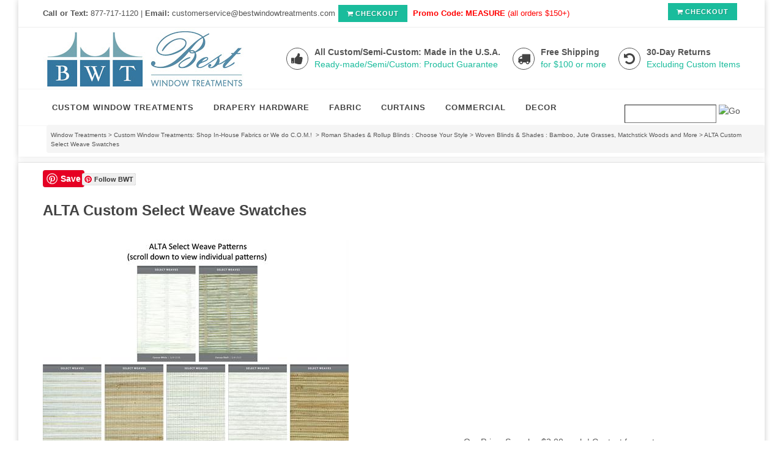

--- FILE ---
content_type: text/html; charset=utf-8
request_url: https://www.bestwindowtreatments.com/ALTACustomSelectWeaveSwatches.aspx
body_size: 28408
content:


<!DOCTYPE html PUBLIC "-//W3C//DTD XHTML 1.0 Transitional//EN" "http://www.w3.org/TR/xhtml1/DTD/xhtml1-transitional.dtd">

<html xmlns="http://www.w3.org/1999/xhtml" lang="en">
<head id="ctl00_headTag"><title>
	ALTA Custom Select Weave Swatches | bestwindowtreatments.com
</title>
    <script type="text/javascript" src="/scripts/jquery-3.5.1.min.js" integrity='sha384-ZvpUoO/+PpLXR1lu4jmpXWu80pZlYUAfxl5NsBMWOEPSjUn/6Z/hRTt8+pR6L4N2' crossorigin='anonymous'></script>
    <script type="text/javascript" src="/scripts/jquery-ui-1.13.0.min.js" integrity='sha384-GH7wmqAxDa43XGS89eXGbziWEki6l/Smy1U+dAI7ZbxlrLsmal+hLlTMqoPIIg1V' crossorigin='anonymous'></script>
    <script type="text/javascript" src="/scripts/json2.js" integrity='sha384-rY3wIRyRmLeQV74T/sN7A3vmSdmaUvjIIzs0Z0cxcwXDHrUumbS3B3u18KlipZ2i' crossorigin='anonymous'></script>
    <script type="text/javascript" src="/scripts/jstorage.js" integrity='sha384-oC7ifurXSiCOGfj0Uy8BEQzbYTql7TzwHA8cE+mQY4skImVU0TX2RYBBKdXDs5cp' crossorigin='anonymous'></script>

    <link rel="image_src" href="http://www.bestwindowtreatments.com/images/products/thumb/SelectWeaves.1.jpg" /><link rel="stylesheet" type="text/css" href="/scripts/jQueryUiStyles/jquery-ui.min.css" /><meta name="description" content="ALTA Custom Select Weave Swatches
" /><meta name="keywords" content="Custom Woven Swatches,woven swatch,Alta swatches,Alta select weave,Select Weaves, Select Weaves Shade Swatches" /><meta property="og:title" content="ALTA Custom Select Weave Swatches | bestwindowtreatments.com" /><meta property="og:description" content="ALTA Custom Select Weave Swatches" /><meta property="og:image" content="http://www.bestwindowtreatments.com/images/products/thumb/SelectWeaves.1.jpg" /><meta property="og:site_name" content="Best Window Treatments : Ready-made | Custom | Fabric | C.O.M." /><meta property="og:url" content="http://www.bestwindowtreatments.com/ALTACustomSelectWeaveSwatches.aspx" /><link rel="canonical" href="https://www.bestwindowtreatments.com/ALTACustomSelectWeaveSwatches.aspx" /><link rel="stylesheet" href="/themes/migration-1-1-3-8-1/css/migration.css" type="text/css" /><link rel="stylesheet" href="/themes/migration-1-1-3-8-1/css/x4x_style.css" type="text/css" />
    <script type="text/javascript" src="/scripts/storefront.js" integrity='sha384-wZ3DIKW9ZSoCKqJd55/BNLEcz3mgQhgMwHCw/jwN8k3RG+Hr9bq6e6m10w1YVJqQ' crossorigin='anonymous'></script>
    <script type="text/javascript" src="/scripts/storefront.ie10.js" integrity='sha384-9qRZorpiHcWTyPYogrGSXMS7WL+BQqd4f8L1TM8QShlm70sVe2mrRGcdOVqWssZ2' crossorigin='anonymous'></script>
    <script type="text/javascript" src="/scripts/jquery.producthistory.js" integrity='sha384-mGvZy9PlgY3eQGscCu2QBJCfNYGTuq65xdGE0VNdMv45A6y3R+TxUjF5aIZ+uLx3' crossorigin='anonymous'></script>
    
    <style type="text/css" media="all">
        .product-detail #additional {float:left;margin:10px 0 0;width:100%;}
        .product-detail #additional ul.tabs {float:left;width:100%; list-style-type:none !important; margin-left: 0px !important; padding-left: 0px !important; margin-right: 0px !important; padding-right: 0px !important;}
        .product-detail #additional ul.tabs li {float:left;width:24%;font-size:12px;text-align:center;border:1px solid #ddd;background:url(/images/item-bg.gif) repeat-x left bottom;}
        .product-detail #additional ul.tabs li.tab-desc {border-left:none;}
        .product-detail #additional ul.tabs li.active {background:#fff;border-bottom:none;}
        .product-detail #additional ul.tabs li a {display:block;padding:10px;text-decoration:none;color:#666;}
        .product-detail #additional ul.tabs li.active a {font-weight:bold;color:#333;}
        #quantity-discounts {float:left;}
        .updateProgress {display: block;position: relative;background-color: #fff;filter: alpha(opacity=70);-moz-opacity: 0.7;opacity: 0.7;padding: 0px;margin: 0px;border: 0px;background-image: url("/images/indicator.gif");background-repeat: no-repeat;background-position: center center;z-index: 100000;}
    </style>
<meta http-equiv="content-type" content="text/html; charset=utf-8" />
<meta name="p:domain_verify" content="8195f4e2ecd435e90440ef31ccb04c1b"/>
<LINK REL="SHORTCUT ICON" HREF="http://www.bestwindowtreatments.com/favicon.ico">
    <!-- Stylesheets
    ============================================= -->
	<link href="http://fonts.googleapis.com/css?family=Lato:300,400,400italic,600,700|Raleway:300,400,500,600,700|Crete+Round:400italic" rel="stylesheet" type="text/css" />
    <link rel="stylesheet" href="css/bootstrap.css" type="text/css" />
    <link rel="stylesheet" href="style.css" type="text/css" />
    <link rel="stylesheet" href="css/dark.css" type="text/css" />
    <link rel="stylesheet" href="css/font-icons.css" type="text/css" />
    <link rel="stylesheet" href="css/animate.css" type="text/css" />
    <link rel="stylesheet" href="css/responsive.css" type="text/css" />
    <meta name="viewport" content="width=device-width, initial-scale=1, maximum-scale=1" />
    <!--[if lt IE 9]>
    	<script src="http://css3-mediaqueries-js.googlecode.com/svn/trunk/css3-mediaqueries.js"></script>
    <![endif]-->

    <!-- External JavaScripts
    ============================================= -->
	

    <!-- Document Title
    ============================================= -->
<style>
.pin2 {
  position: relative;
  top: -23px;
  left: 64px;
}

img {
    max-width: 100%;
    height: auto;}

 .content-wrap {
	position: relative;
	padding: 12px 0;
}   
.content-wrap .header-stick { margin-top: -12px !important; }
.content-wrap .footer-stick { margin-bottom: -12px !important; }
td.custom-search-field input.textbox {width:150px;}
td.custom-search-field input.textbox {  border-width:1px;vertical-align:right; margin:4px; padding-top:3px; padding-bottom:4px;}
td.custom-search-button  {  vertical-align:left;margin:7px; padding-top:5px; padding-bottom:14px;}
</style>


<meta http-equiv="content-type" content="text/html; charset=utf-8" /><meta http-equiv="content-language" content="en-us" /></head>

<body id="ctl00_bodyTag" class="product-page-type ALTACustomSelectWeaveSwatches-page">

    <form name="aspnetForm" method="post" action="./ALTACustomSelectWeaveSwatches.aspx" onsubmit="javascript:return WebForm_OnSubmit();" id="aspnetForm">
<div>
<input type="hidden" name="__EVENTTARGET" id="__EVENTTARGET" value="" />
<input type="hidden" name="__EVENTARGUMENT" id="__EVENTARGUMENT" value="" />
<input type="hidden" name="__LASTFOCUS" id="__LASTFOCUS" value="" />
<input type="hidden" name="__VIEWSTATE" id="__VIEWSTATE" value="gOCwn39aFzJ7SXbaKqMQNYGBfhtDJie2g5OVMfmPsj5uGYCFAgdK+mZfvm89GJANEFJO7qsGhI+KdV1xQVA27ZYy6xg8XZfGRsuC5+LGth0MfBtdicY/POXoHR4ncUMdJQ+iv1xBb+4ehwZVprVDH3+eCIY3KYjwfn1qtaJe32Yp7SCLSObM27cL64RAFHyfVuQyfba6VuxkERCfDMw17y/ObkTnSdETzYd+zabKCVPghlrhalDHUugXpDuc35QlEWcnfdYy/pEtw577kmPIuqMxgbJY8silISgGNxMDnZG4kHXLSH/96/6HRQMnd+Q/PoZllgipy7D9UlQLSBvNMZkcGiAawcI0mZnxG6sfV1Zd4LWmKeL7HaUOux543jGeQzxotl17634O7P9ozR4SOsbsAwiwtKPz3ti1LHJlHU5oQXuqkarE1Jsg8D9VnZlIDUcQgqrkRbvQxoaP9X7ALWS8qRl3ktG6kJ//ia6HVWqi4ACwKAyUAqMc0y8ANB2NYdTt9XpCcnW+zqOOyK+odNBiIrccGAAGSfmpi6InEAar/Lf1AU8ED/HrTJxBFYQ4aXy0XeWE2s6IuBBXanjFdk70CFDiizm7VLCwEjD3TdF8gxfpfmfGSKuXOeefYwW8OQG7FohbB8BhX5ZXszun+sxXcU4/vmxkd9z38/c3kZNxkmBHYrPi9fA+ys4nvH9xxSixy/T8CoqsNMz5ShcKzP4eGOxWfMsDVaqSTvgMzsl/nUZl12wv04fyYNtg4Q4avkWsgtTOoQYass+FnD1vRbMdjrIMf7UDRelkWJHSGLOfB2zIoI6AVzMIJjlS2s4odh59gI0iTHZsDOE1hPPbR2m3zIPYb5Js2WMLSIlPkGtSQqGg1841OGds1mCletRWUfa0fM5bph6JW11skomQFuWbKtX3l25csOEdzr/PnHJ30CQ8LbhDYla367I2XeIB1lr7TEL3jqsIQJJ2+GOQWhwl7zn4NlSmpoSfrdi1GuRTchNGk2WYj3H0jGKNMof2148cuhVFS1y5iE9ainH4rc6V3hCNNxwyt+qz1U6ZY38tI7yvHOC59Rw+T5eDBdjJfLh+XmuO4J/+Z+JbgCqKOGDnAN5AfCwAGoMCuAHIknJC1oW0zHqIl/QZM9H7yT4vemgaQPkfbTeuz7zxN4cX9bbMEKzQ3q0GvGMDv0zEK2gS5TUchH1OjGS1FlCLhgTR" />
</div>

<script type="text/javascript">
//<![CDATA[
var theForm = document.forms['aspnetForm'];
if (!theForm) {
    theForm = document.aspnetForm;
}
function __doPostBack(eventTarget, eventArgument) {
    if (!theForm.onsubmit || (theForm.onsubmit() != false)) {
        theForm.__EVENTTARGET.value = eventTarget;
        theForm.__EVENTARGUMENT.value = eventArgument;
        theForm.submit();
    }
}
//]]>
</script>


<script src="/WebResource.axd?d=pynGkmcFUV13He1Qd6_TZAG0REM8qqEBAHCZinHsmTftbBz8ARFqQG4SmTbTGQGNsxByiuhhp7M8BL__qlDclA2&amp;t=638259264720000000" type="text/javascript"></script>


<script src="/ScriptResource.axd?d=nv7asgRUU0tRmHNR2D6t1HtMr9P-x2_74eSuheOvyS9sgudK_1OOBbqxeT95Oz7T4EgKT-ui-t0v-5WHdBjnvkKGXbdd-7IxxFMhrIT9raX1Q8vQJZ8sjEME6_5pfXflUbfOeoegYHjikdC7srSHlw2&amp;t=52f3558a" type="text/javascript"></script>
<script src="/ScriptResource.axd?d=NJmAwtEo3Ipnlaxl6CMhvtsjOePWILLXcWxlwCsHYz8fzRI9N5f0JccCBUsBm33EENLZXDYwZteS25FdzlV0igVEWzubi67r3jAiJ3i-Sz9kW0feR-VvdZFL844GJHYGuTW7fGD09j6SX6uvNV2Oe-XsnzpZhTrgTJSBMIzc6Ho1&amp;t=ffffffffb1d0f179" type="text/javascript"></script>
<script src="/ScriptResource.axd?d=dwY9oWetJoJoVpgL6Zq8ODn6mY9ix_887qsASlhK_vTw8AMA8PPR6IrMWs6QekhgoBeNs0izHBQ96rkU8iFXd95XYcpwleh_m016WsHkHKye3D16O_Li6Ay_wDz-uYcv1BH84cWSb30mu8pq8vUXCyqjWfvUgbpIFFJaaE3GFNA1&amp;t=ffffffffb1d0f179" type="text/javascript"></script>
<script type="text/javascript">
//<![CDATA[
function WebForm_OnSubmit() {
if (typeof(ValidatorOnSubmit) == "function" && ValidatorOnSubmit() == false) return false;
return true;
}
//]]>
</script>

<div>

	<input type="hidden" name="__VIEWSTATEGENERATOR" id="__VIEWSTATEGENERATOR" value="1314A63E" />
	<input type="hidden" name="__SCROLLPOSITIONX" id="__SCROLLPOSITIONX" value="0" />
	<input type="hidden" name="__SCROLLPOSITIONY" id="__SCROLLPOSITIONY" value="0" />
	<input type="hidden" name="__VIEWSTATEENCRYPTED" id="__VIEWSTATEENCRYPTED" value="" />
	<input type="hidden" name="__EVENTVALIDATION" id="__EVENTVALIDATION" value="CZJTr+jeFmyN8n+lkf3Zp1L2EDYB82jAppRPhjR1/Os4LCyojmWFKLkB+n0pbAPznhj2e5yCp/Q0bE3rozXczTWC4OZMEHCo6AmjIVwJPXyhanFDJ1EZRFkcGXcTBC0Qu5I6sJ2ZkeWjQdaVhHoYUVn5Ll5BzLKaamJYgt3V419xl3g+yAWvzoi1qrNYIjHl5TMF9f2hGw5BXvtQbYCuaZCqsfmWnEnaTIAJEgqShk30oA2AJe/+aQEomdfaxB/Lh6nroueyCBF2HRJz4IHPlPCjmpHcK8yczwZ/fys3S9m58r7Ru/1ZSnNCOkjKqjwx/Ud4Eiy6bKkH09j2FhH7N6Lj1IQW/uw9AaP8aYp51h5+OC1ev8+DfNDG0O7mRkpIuF6KHBhwSnSDzX1AFzlTZv8FTR1Vv+vHO9KUFcelJIxUV8cFsp24vbTG2L431iTGJvCx3sEBJGTEzu3/CVkb+zxF3dfdERfF8hO7+FWcBbUikBLJvkwqpM+ZUxFVBi4cXkffMql3GLJepHaBKbLGjxBqGb34I2dhq1FZnf9WezvhFfq6ngcNfTi/MjU9ePmlkX1Igx59r/Sl6psg3z2NBWgnegaYxkHDYhZ2K4QfE1AgY6MyzmRiC/ax7sNT9y++NJglQJ1TIh4460bMaCsgiDF6LV7Q4HgM/8Rt0dB0Hn5msTRl9+onbGxap/YcV0ut" />
</div>
        

        

        

        <div id="wrapper">
            <table id="ctl00_container" class="page-container" cellspacing="0" cellpadding="0" border="0" style="border-collapse:collapse;">
	<tr id="ctl00_header">
		<td id="ctl00_headerContent" class="page-header"><body class="stretched"> 
<body  data-speed-in="150" data-speed-out="150" >

    <!-- Document Wrapper   
    ============================================= -->

 <div id="wrapper" class="clearfix"> 
   

        <!-- Top Bar
        ============================================= -->
        <div id="top-bar">

            <div class="container clearfix" >

                <div class="col_half nobottommargin hidden-xs">

                    <p class="nobottommargin"><strong>Call or Text: </strong>877-717-1120 | <strong> Email:</strong> customerservice@bestwindowtreatments.com<a href="http://www.bestwindowtreatments.com/cart.aspx" class="button button-mini"><i class="icon-shopping-cart"></i>CHECKOUT</a> <FONT COLOR="ff0000" > <strong>Promo Code: MEASURE</strong> (all orders $150+)</FONT> </p>

                </div>

                <div class="col_half col_last fright nobottommargin">

                    <!-- Top Links
                    ============================================= -->
                   <div class="top-links">
                        <ul>
       
                   
                          <a href="http://www.bestwindowtreatments.com/cart.aspx" class="button button-mini"><i class="icon-shopping-cart"></i>CHECKOUT</a>
                         
                        </ul>
                    </div><!-- .top-links end -->

                </div>

            </div>

        </div><!-- #top-bar end -->

        <!-- Header
        ============================================= -->
        <header id="header" class="sticky-style-2">

          <div class="container clearfix">

                <!-- Logo
                ============================================= -->
                <div id="logo">
                    <a href="http://www.bestwindowtreatments.com/index.aspx" class="standard-logo"><img src="images/LogoBWT.jpg" alt="Best Window Treatments"></a>
                    
              </div><!-- #logo end -->

                <ul class="header-extras">
                
                    <li>
                        <i class="i-medium i-circled i-bordered icon-thumbs-up2 nomargin"></i>
                        <div class="he-text">
                            All Custom/Semi-Custom: Made in the U.S.A.
                          <span>Ready-made/Semi/Custom: Product Guarantee</span>
                        </div>
                    </li>
                    <li>
                        <i class="i-medium i-circled i-bordered icon-truck2 nomargin"></i>
                        <div class="he-text">
                            Free Shipping
   <span><a href="http://www.bestwindowtreatments.com/windowtreatmentsshipping.html">for $100 or more</a></span>
                            
                        </div>
                    </li>
                    <li>
                        <i class="i-medium i-circled i-bordered icon-undo nomargin"></i>
                        <div class="he-text">
                            30-Day Returns
                              <span><a href="http://www.bestwindowtreatments.com/windowtreatmentscustomerservice.html"> Excluding Custom Items</a></span>
                        </div>
                    </li>
                </ul>

            </div>

            <div id="header-wrap">

               <!-- Primary Navigation
                ============================================= -->
               <nav id="primary-menu" class="style-2">

                    <div class="container clearfix">

                        <div id="primary-menu-trigger"><i class="icon-reorder"></i></div>

                            <ul>
                               



   <!-- Mega Menu
                                ============================================= -->
                     
                                <li class="mega-menu"><a href="http://www.bestwindowtreatments.com/custom-window-treatments.aspx">
                                <div>CUSTOM WINDOW TREATMENTS</div>
                                <span>Out of the Box</span></a>
                                    <div class="mega-menu-content style-2 col-4 clearfix">
                                        <ul>
                                            <li class="mega-menu-title"><a href="http://www.bestwindowtreatments.com/blinds-and-roman-shades.aspx"><div>BLINDS AND SHADES</div></a>
                                                <ul>
                                                    <li><a href="http://www.bestwindowtreatments.com/blinds-and-roman-shades.aspx"><div>Roman Shades</div></a></li>
                                                    <li><a href="http://www.bestwindowtreatments.com/natural-woven-window-shades_1.aspx"><div>Woven Woods/Bamboo</div></a></li>
                                                    <li><a href="http://www.bestwindowtreatments.com/roman-shades-and-fabric-blinds.aspx"><div>Roller Blinds</div></a></li>
                                                    <li><a href="http://www.bestwindowtreatments.com/slidingpanelsystems.aspx"><div>Averte and Sliding Panels</div></a></li>
                                              

                                                   
                                                </ul>
                                            </li>
                                        </ul>
                                        <ul>
                                            <li class="mega-menu-title"><a href="http://www.bestwindowtreatments.com/custom-draperies.aspx"><div>CUSTOM DRAPERIES</div></a>
                                                <ul>
                                                    <li><a href="http://www.bestwindowtreatments.com/custom-draperies.aspx"><div>Shop by Style</div></a></li>
                                                   
                                                    
                                                   <li><a href="http://www.bestwindowtreatments.com/COM-customers-own-material-window-treatments.aspx"><div>Customers Own Fabric <br> Any Fabric, Any Design!</div></a></li>
                                                </ul>
                                            </li>
                                        </ul>
                                        <ul>
                                            <li class="mega-menu-title"><a href="http://www.bestwindowtreatments.com/custom-valances-swags-cornice.aspx"><div>CUSTOM TOP TREATMENTS</div></a>
                                                <ul>
                                                    <li><a href="http://www.bestwindowtreatments.com/custom-valances-swags-cornice.aspx"><div>Valances, Swags & Cornices</div></a></li>
                                                  
                                                    

                                           
                                                  
                                                   
                                                </ul>
                                            </li>
                                        </ul>
                                        <ul>
                                            <li class="mega-menu-title"><a href="http://www.bestwindowtreatments.com/customswatches.aspx"><div>FABRIC OPTIONS</div></a>
                                                <ul>
                                                    <li><a href="http://www.bestwindowtreatments.com/customswatches.aspx"><div>In-House Fabrics</div></a></li>
                                                    <li><a href=" http://www.bestwindowtreatments.com/fabric-by-the-yard.aspx"><div>By the Yard Fabrics</div></a></li>
                                                   <li><a href="http://www.bestwindowtreatments.com/shop-Fabric-by-bolt.aspx"><div>By the Bolt Only</div></a></li>
                                                   
                                                  
                                                    <li><a href="http://www.bestwindowtreatments.com/customwovenswatchsample.aspx"><div>Woven Woods/Grasses</div></a></li>
                                                     
                                                   
                                                </ul>
                                            </li>
                                        </ul>
                                    </div>
                                </li><!-- .mega-menu end -->
                                  <!-- Mega Menu
                                ============================================= -->
                                <li class="mega-menu"><a href="http://www.bestwindowtreatments.com/curtain-rods-and-drapery-hardware.aspx">
                                <div>DRAPERY HARDWARE</div>
                                <span>Ready-made and Custom Curtain Rods</span></a>
                                    <div class="mega-menu-content style-2 col-4 clearfix">
                                        <ul>
                                            <li class="mega-menu-title"><a href="http://www.bestwindowtreatments.com/custom-curtain-rod-sets.aspx"><div>Custom Curtain Rod Sets</div></a>
                                                <ul>
                                                    <li><a href="http://www.bestwindowtreatments.com/custom-metal-curtain-rod-sets.aspx"><div>USA Iron/Steel Metal</div></a></li>
                                                    <li><a href="http://www.bestwindowtreatments.com/custom-wood-curtain-rod-sets.aspx"><div>Custom Cut Wood Rods</div></a></li>
                                                    <li><a href="http://www.bestwindowtreatments.com/customtraversecurtainrodset.aspx"><div>Decorative Traverse</div></a></li>
                                                    <li><a href="http://www.bestwindowtreatments.com/outdoorcurtainrod.aspx"><div>Outdoor Curtain Rods</div></a></li>
                                               
                                                   
                                                </ul>
                                            </li>
                                        </ul>
                                        <ul>
                                            <li class="mega-menu-title"><a href="http://www.bestwindowtreatments.com/curtain-rods-and-drapery-hardware.aspx"><div>Hardware Accessories</div></a>
                                                <ul>
                                                    <li><a href="http://www.bestwindowtreatments.com/swag-holders-tie-backs.aspx"><div>Swag Holders/Tie-Backs</div></a></li>
                                                    <li><a href="http://www.bestwindowtreatments.com/curtain-rings.aspx"><div>Curtain Drapery Rings</div></a></li>
                                                    
                                                   
                                                </ul>
                                            </li>
                                        </ul>
                                        <ul>
                                            <li class="mega-menu-title"><a href="http://www.bestwindowtreatments.com/ready-made-curtain-rods.aspx"><div>Extendable Curtain Rods</div></a>
                                                <ul>
                                                   <li><a href="http://www.bestwindowtreatments.com/extendable-contemporary-metal-curtain-rods.aspx"><div>USA 1" inch Metal</div></a></li> 
                                                 <li><a href="http://www.bestwindowtreatments.com/blackironextendables.aspx"><div>USA 1/2" Black Iron</div></a></li>
                                                 <li><a href="http://www.bestwindowtreatments.com/curtain-shelf-brackets.aspx"><div>Curtain Shelf Brackets</div></a></li>
                                           
                                                  
                                                   
                                                </ul>
                                            </li>
                                        </ul>
                                      
                                    </div>
                                </li><!-- .mega-menu end -->
                             
                                <li><a href="http://www.bestwindowtreatments.com/fabric-by-the-yard.aspx"><div>FABRIC</div><span>Out of the Box</span></a>
                                <div class="mega-menu-content style-2 col-2 clearfix">
                                    <ul>
                                        <li class="mega-menu-title"><a href="http://www.bestwindowtreatments.com/fabric-by-the-yard.aspx"><div>FABRIC BY THE YARD</div></a>
                                            <ul> 
                                                <li><a href="http://www.bestwindowtreatments.com/FabricbytheYardbyColors.aspx"><div>Shop by Color</div></a></li>
                                               <li><a href="http://www.bestwindowtreatments.com/shopbypattern-Fabric-by-the-yard.aspx"><div>Shop by Pattern</div></a></li>
                                                 <li><a href="http://www.bestwindowtreatments.com/Fabric-by-the-Yard_by_Type.aspx"><div>Shop by Type</div></a></li>
                                                <li><a href="http://www.bestwindowtreatments.com/Fabric_shop_by_manufacturer.aspx"><div>Shop by Brand</div></a></li>
                                                <li><a href="http://www.bestwindowtreatments.com/shop-Fabric-by-bolt.aspx"><div>Shop by the Bolt</div></a></li>
                                            </ul>
                                        </li>
                                    </ul>
                                    <ul>
                                       <li class="mega-menu-title"><a href="http://www.bestwindowtreatments.com/commercial-701-NFPA-Rated-fire-retardant-windowtreatments.aspx"><div>SPECIALTY</div></a>
                                            <ul>
                                               
                                                <li><a href="http://www.bestwindowtreatments.com/commercial-701-NFPA-Rated-fire-retardant-windowtreatments.aspx"><div>Fire Retardant Commercial Hospitality</div></a></li>
                                              
                                          
                                            </ul>
                                        </li>                                    </ul>
                                </div>
                      
                                        <!-- Mega Menu
                                ============================================= -->
                                <li class="mega-menu"><a href="http://www.bestwindowtreatments.com/curtains-and-drapes.aspx">
                                <div>CURTAINS</div>
                                <span>Ready-made and Semi-Custom</span></a>
                                    <div class="mega-menu-content style-2 col-4 clearfix">
                                        <ul>
                                  <li class="mega-menu-title"><a href="http://www.bestwindowtreatments.com/curtains-and-drapes.aspx"><div>CURTAIN PANELS</div></a>
                                                <ul>
                                                    <li><a href="http://www.bestwindowtreatments.com/curtainsbysize.aspx"><div>Shop by Size</div></a></li>
                                                    <li><a href="http://www.bestwindowtreatments.com/curtains-by-color.aspx"><div>Shop by Color</div></a></li>
                                                    <li><a href="http://www.bestwindowtreatments.com/shopbyfabric.aspx"><div>Shop by Fabric</div></a></li>
                                                      
                                                    <li><a href="http://www.bestwindowtreatments.com/curtainanddraperypanelbyheaderstyle.aspx"><div>Shop by Header Style</div></a></li>
                                                                                                  
                                                </ul>
                                            </li>
                                        </ul>
                                        <ul>
                                            <li class="mega-menu-title"><a href="http://www.bestwindowtreatments.com/window-toppers.aspx"><div>COORDINATING TOP TREATMENTS</div></a>
                                                <ul>
                                                    <li><a href="http://www.bestwindowtreatments.com/valance-curtains.aspx"><div>Valances</div></a></li>
                                                    <li><a href="http://www.bestwindowtreatments.com/scarf-swag-curtains.aspx"><div>Scarf Swags</div></a></li>
                                                  
                                                   
                                                </ul>
                                            </li>
                                        </ul>
                                        <ul>
                                            <li class="mega-menu-title"><a href="http://www.bestwindowtreatments.com/curtains-and-drapes.aspx"><div>Browse by Theme</div></a>
                                                <ul>
                                                   
                                                    <li><a href="http://www.bestwindowtreatments.com/countrycurtains.aspx"><div>Country Curtains</div></a></li>
                                                    <li><a href="http://www.bestwindowtreatments.com/contemporary-curtains.aspx"><div>Modern Design </div></a></li>
                                                    <li><a href="http://www.bestwindowtreatments.com/kids-curtains.aspx"><div>Kids Curtains</div></a></li>
                                                    <li><a href="http://www.bestwindowtreatments.com/kitchen-curtains.aspx"><div>Kitchen & Bathroom Curtains</div></a></li>
                                                    
                                                   
                                                </ul>
                                            </li>
                                        </ul>
                                        <ul>
                                            <li class="mega-menu-title"><a href="#"><div>On Sale</div></a>
                                                <ul>
                                                        <li><a href="http://www.bestwindowtreatments.com/organza-sheer-curtains-2.aspx"><div>Sheer Curtains</div></a></li>
                                                    <li><a href="http://www.bestwindowtreatments.com/tier-curtains.aspx"><div>Cafe Tiers</div></a></li>
                                                    <li><a href="http://www.bestwindowtreatments.com/shower-curtains_1.aspx"><div>Shower Curtains</div></a></li>
                                                     <li><a href="http://www.bestwindowtreatments.com/Blackout-lined-curtains.aspx"><div>Lined/Blackout</div></a></li>
                                                    <li><a href="http://www.bestwindowtreatments.com/kitchen-decor-2.aspx"><div>Closeouts</div></a></li>
                                                     
                                                   
                                                </ul>
                                            </li>
                                        </ul>
                                    </div>
                                </li><!-- .mega-menu end -->
 <!-- Mega Menu
                                ============================================= -->  


 
                                       
                                
                                
                                <li><a href="http://www.bestwindowtreatments.com/commercial-products.aspx"><div>COMMERCIAL</div></a></li>

                            

                                 <li><a href="#"><div>DECOR</div><span>Out of the Box</span></a>
                                <div class="mega-menu-content style-2 col-2 clearfix">
                                    <ul>
                                        <li class="mega-menu-title"><a href="#"><div>HOME DECOR</div></a>
                                            <ul>
                                                <li><a href="http://www.bestwindowtreatments.com/pillows_2.aspx"><div>Pillows</div></a></li>
                                                  <li><a href="http://www.bestwindowtreatments.com/throwblankets_1.aspx"><div>Throw Blankets</div></a></li>
                                                <li><a href="http://www.bestwindowtreatments.com/rugs.aspx"><div>Rugs</div></a></li>
                                                <li><a href="http://www.bestwindowtreatments.com/kitchen-decor-2.aspx"><div>Kitchen Accessories</div></a></li>
                                              
                                            </ul>
                                        </li>
                                    </ul>
                                    <ul>
                                       <li class="mega-menu-title"><a href="#"><div>Custom Items</div></a>
                                            <ul>
                                                <li><a href="http://www.bestwindowtreatments.com/pillows_2.aspx"><div>Pillows</div></a></li>
                                                <li><a href="http://www.bestwindowtreatments.com/home-decor.aspx"><div>Bedding</div></a></li>
                                                  <li><a href="http://www.bestwindowtreatments.com/index.aspx"><div>Call Us! 877-717-1120</div></a></li>
                                          
                                            </ul>
                                        </li>
                                   </ul>
                                </div>
                            </li><!-- .mega-menu end -->
                            </ul> 
                              

                <!-- Top Search
                        ============================================= -->
                        <div id="top-search">
                         <div id="ctl00_ctl03_searchBox" class="custom-search" onkeypress="javascript:return WebForm_FireDefaultButton(event, &#39;ctl00_ctl03_go&#39;)">
			
  <table cellpadding="0" cellspacing="0">
	<tr>
	  <td class="custom-search-text"><span></span></td>
	  <td class="custom-search-field"><input name="ctl00$ctl03$search" type="text" maxlength="100" id="ctl00_ctl03_search" class="textbox" /></td>
	  <td class="custom-search-button"><input type="image" name="ctl00$ctl03$go" id="ctl00_ctl03_go" src="/themes/migration-1-1-3-8-1/images/buttons/custom_search_submit.gif" alt="Go" style="border-width:0px;" /></td>
	</tr>
  </table>

		</div>		 
                        </div><!-- #top-search end -->

                    </div>

                </nav><!-- #primary-menu end -->

            </div>

        </header><!-- #header end --></td>
	</tr><tr id="ctl00_body" class="page-body">
		<td id="ctl00_bodyContent" class="page-body-content">
                        <div role="main">
                            <table id="ctl00_columns" class="page-body-columns" cellspacing="0" cellpadding="0" border="0" style="border-collapse:collapse;">
			<tr>
				<td id="ctl00_centerColumn" class="page-column-center"><div id="ctl00_breadcrumb" class="breadcrumb">
					
                                            <span id="ctl00_breadcrumbContent"><span><a href="/">Window Treatments</a></span><span>&#160;&gt;&#160;</span><span><a href="/CustomWindowTreatmentsOnline.aspx">Custom Window Treatments: Shop In-House Fabrics or We do C.O.M.!  </a></span><span>&#160;&gt;&#160;</span><span><a href="/CustomRomanShadesBlinds.aspx">Roman Shades &amp; Rollup Blinds : Choose Your Style</a></span><span>&#160;&gt;&#160;</span><span><a href="/bamboo-woven-woods-grasses-matchstick-jute-blinds-shades.aspx">Woven Blinds &amp; Shades : Bamboo, Jute Grasses, Matchstick Woods and More</a></span><span>&#160;&gt;&#160;</span><span>ALTA Custom Select Weave Swatches</span></span>
                                        
				</div>
    <input name="ctl00$pageContent$productDetailsID" type="hidden" id="ctl00_pageContent_productDetailsID" class="productDetailsID" value="34188" />
    
    <div id="ctl00_pageContent_productAjaxPanel">
					
        <script type="text/javascript">
//<![CDATA[
Sys.WebForms.PageRequestManager._initialize('ctl00$pageContent$scriptManager', 'aspnetForm', ['tctl00$pageContent$productDetailUpdatePanel',''], [], ['ctl00$pageContent$addToCart',''], 90, 'ctl00');
					//]]>
</script>

        <div id="ctl00_pageContent_productDetailUpdatePanel">
						
                <div id="product-detail-div" class="product-detail" itemscope itemtype="http://schema.org/Product">
                    <div id="page-content" itemscope itemtype="http://schema.org/Product">
<meta property="og:title" content="ALTA Custom Select Weave Swatches" />
<meta property="og:description" content="ALTA Custom Select Weave Swatches"/>
<meta property="og:site_name" content="Bestwindowtreatments.com" />
<meta property="og:type" content="Standard" />
<meta property="og:image" content="https://www.bestwindowtreatments.com/images/products/thumb/SelectWeaves.1.jpg" />
<meta property="og:image"content="https://www.bestwindowtreatments.com/images/products/display/SelectWeaves.1.jpg" />
<meta property="og:price:amount" content="$2.00" />
<meta property="og:price:currency" content="USD" />
</div>

<div id="wrapper" class="clearfix">
 <div class="container clearfix">
   <section id="content">

            <div class="content-wrap">

                <div class="container clearfix"></div>
<!-- AddThis Button BEGIN -->
<div class="pin1"><a href="//www.pinterest.com/pin/create/button/" data-pin-do="buttonBookmark"  data-pin-color="red" data-pin-height="28"><img src="//assets.pinterest.com/images/pidgets/pinit_fg_en_rect_red_28.png"/></a>
</div>
<div class="pin2"><a data-pin-do="buttonFollow" href="http://www.pinterest.com/bestwindowdecor/">Follow BWT</a></div>
<!-- Please call pinit.js only once per page -->
<script type="text/javascript" async defer src="//assets.pinterest.com/js/pinit.js"></script>


<!-- AddThis Button END -->
<h1>ALTA Custom Select Weave Swatches</h1>



<table class="prod-detail" cellpadding="0" cellspacing="0">
  <tr>
    <td class="prod-detail-lt">
                <a href="/images/products/detail/SelectWeaves.1.jpg" target="_blank" onclick="Window.open('/images/view.aspx?productId=34188','img-view',100,100,1,0);return false;">
            <img src="/images/products/display/SelectWeaves.1.jpg" title="" alt="" border="0" />
          </a>
                      <div style="text-align:center">
              <a href="/images/products/detail/SelectWeaves.1.jpg" target="_blank" onclick="Window.open('/images/view.aspx?productId=34188','img-view',100,100,1,0);return false;">
                View More Images              </a>
            </div>
           
            </td>
    <td class="prod-detail-rt">
           <div class="prod-detail-price">
                          <div class="prod-detail-cost"><span class="prod-detail-cost-label">Our Price:</span> <span class="prod-detail-cost-value">Samples $2.00 each | Contact for quotes</span></div>
                    	      </div>
                                                  
              <div style="margin-top:0px">
          <h3>Personalization</h3>
          <div id="ctl00_pageContent_ppQuestions_questions" class="personalization-questions">
							<p class="text-important">* denotes required field</p><div id="ctl00_pageContent_ppQuestions_question-1703144" class="personalization-question">
								<span class="personalization-question-label">Select Weave Pattern</span><span class="text-required">*</span><div style="clear:both;visibility:hidden"></div><div id="ctl00_pageContent_ppQuestions_pnlPQ1703144Answers" class="personalization-answers">
									<div class="personalization-answer select-answer">
										<select name="ctl00$pageContent$ppQuestions$ddlPQ1703144" onchange="javascript:setTimeout(&#39;__doPostBack(\&#39;ctl00$pageContent$ppQuestions$ddlPQ1703144\&#39;,\&#39;\&#39;)&#39;, 0)" id="ctl00_pageContent_ppQuestions_ddlPQ1703144" class="select">
											<option value="" selected="selected">
												Select ...
											</option><option value="51384023">
												Cancun Shell
											</option><option value="51384024">
												Cancun White
											</option><option value="51384025">
												Cano Cream
											</option><option value="51384026">
												Cano White
											</option><option value="51384027">
												Caspian Frost
											</option><option value="51384028">
												Mali Oyster
											</option><option value="51384029">
												Mali Tan
											</option><option value="51384030">
												Mali White
											</option><option value="51384031">
												Rio White
											</option><option value="51384032">
												Salvador Driftwood
											</option><option value="51384033">
												Salvador Mirage
											</option><option value="51384034">
												Salvador Pistachio
											</option><option value="51384035">
												Sintra Cream
											</option><option value="51384036">
												Sintra Dust
											</option><option value="51384037">
												Sintra Sage
											</option><option value="51384038">
												Tunisia Grey
											</option><option value="51384039">
												Tunisia Ivory
											</option><option value="51384040">
												Veracruz Earth
											</option><option value="51384041">
												Veracruz Mocha
											</option><option value="51384042">
												Veracruz White
											</option><option value="51384043">
												Zee Grey
											</option><option value="51384044">
												Zee White
											</option>
										</select><span id="ctl00_pageContent_ppQuestions_ctl02" class="text-required" style="display:none;">You must select an option for 'Select Weave Pattern'.<br /></span>
									</div><div style="clear:both;visibility:hidden"></div>
								</div>
							</div>
						</div><div style="clear:both;visibility:hidden"></div>
        </div>
                  
      <div class="prod-detail-purchase" onkeypress="javascript:return WebForm_FireDefaultButton(event, &#39;ctl00_pageContent_addToCart&#39;)">
							<label for="ctl00_pageContent_txtQuantity" class="label">Quantity:</label><input name="ctl00$pageContent$txtQuantity" type="text" value="1" maxlength="10" size="3" id="ctl00_pageContent_txtQuantity" class="textbox-center" /><span id="ctl00_pageContent_ctl64" style="color:Red;display:none;"><br />* Whole number only</span><input type="image" name="ctl00$pageContent$addToCart" id="ctl00_pageContent_addToCart" class="prod-detail-add" buttonProperty="addToCart" src="/themes/migration-1-1-3-8-1/images/buttons/cart_btn_add.gif" alt="add to cart" onclick="javascript:WebForm_DoPostBackWithOptions(new WebForm_PostBackOptions(&quot;ctl00$pageContent$addToCart&quot;, &quot;&quot;, true, &quot;&quot;, &quot;&quot;, false, false))" style="border-width:0px;" />
						</div>                	<div class="prod-detail-email-friend">
          <a onclick="Window.open('/email-a-friend.aspx?product=34188','email-a-friend',550,400,1,0);return false;" href="/email-a-friend.aspx?product=34188" target="_blank">Email this page to a friend</a>
    	</div>
       

          </td>
  </tr>
    <tr>
    <td colspan="2" class="prod-detail-bt">
      <div class="prod-detail-desc"><h3>Call To Request An Estimate</h3>


<h5 align="center">Scroll down to view ALTA Custom Select Weave Swatches</h5>
<table width=90% cellspacing="2" cellpadding="2"  bgcolor="#ffffff" >
            

            <tbody>



<p>The incomparably variegated textures and hues of naturally processed fibers, is the hallmark of each and every shade.  Our swatch program enables you to order fabric samples to color coordinate with colors in your home, as computer monitors vary in color display and cannot be used for exact color verification.&nbsp; Swatch samples are also helpful in determining the texture, thickness and weight of the material. </p>

<strong>Fabric Sample Swatch Size:</strong> approximately 6 by 8 inches.  <br />  Fabric swatch sample orders take 48 hours for processing and will be shipped via standard ground, dependent on stock availability. </p>

<p> <strong>How To Order a Fabric Swatch Sample:</strong><br /> Use drop-down menu above to select fabric choice&nbsp;and add to cart.&nbsp; Repeat this step for any additional swatch samples.  </P> 
<br /> Pattern available in roman shades, top treatments, sliding panel systems.</p
Certain Fabrics have a width restriction- contact for any questions.</p>
<h5 align="center">CLICK IMAGES FOR LARGER PICTURE</h5>

<table width=90% align="center" cellspacing="2" cellpadding="2"  bgcolor="#ffffff" >
            

            <tbody>
             
                

                <td align="center"><a target="_blank" href="/images/products/detail/Cancun_shell.png">                       
                          <img align="center" src="/images/products/thumb/Cancun_shell.png" alt="Alta Natural Woven Woods" /></a><p align="center"><strong>Cancun Shell</strong>
                </td>
                 <td align="center"><a target="_blank" href="/images/products/detail/Cancun_white.png">                       
                          <img align="center" src="/images/products/thumb/Cancun_white.png" alt="Alta Natural Woven Woods" /></a><p align="center"><strong>Cancun White</strong>
                   </td>
                 <td align="center"><a target="_blank" href="/images/products/detail/kano_Cream.png">                       
                          <img align="center" src="/images/products/thumb/kano_Cream.png" alt="Alta Natural Woven Woods" /></a><p align="center"><strong>Cano Shell</strong>
                  </td>
                 <td align="center"><a target="_blank" href="/images/products/detail/Cano_white.png">                       
                          <img align="center" src="/images/products/thumb/Cano_white.png" alt="Alta Natural Woven Woods" /></a><p align="center"><strong>Cano White</strong>
                  </td>
<tr></tr>

            
                <td align="center"><a target="_blank" href="/images/products/detail/Caspian_frost.png">                       
                          <img align="center" src="/images/products/thumb/Caspian_frost.png" alt="Alta Natural Woven Woods" /></a><p align="center"><strong>Caspian Frost</strong>
                </td>
                 <td align="center"><a target="_blank" href="/images/products/detail/mali_Oyster.png">                       
                          <img align="center" src="/images/products/thumb/mali_oyster.png" alt="Alta Natural Woven Woods" /></a><p align="center"><strong>Mali Oyster</strong>
                   </td>
                 <td align="center"><a target="_blank" href="/images/products/detail/mali_tan.png">                       
                          <img align="center" src="/images/products/thumb/mali_tan.png" alt="Alta Natural Woven Woods" /></a><p align="center"><strong>Mali Tan</strong>
                  </td>
                 <td align="center"><a target="_blank" href="/images/products/detail/mali_white.png">                       
                          <img align="center" src="/images/products/thumb/mali_white.png" alt="Alta Natural Woven Woods" /></a><p align="center"><strong>Mali White</strong>
                  </td>
<tr></tr>

    <td align="center"><a target="_blank" href="/images/products/detail/rio_White.png">                       
                          <img align="center" src="/images/products/thumb/rio_White.png" alt="Alta Natural Woven Woods" /></a><p align="center"><strong>Rio White</strong>
                </td>
                 <td align="center"><a target="_blank" href="/images/products/detail/salvador_driftwood.png">                       
                          <img align="center" src="/images/products/thumb/salvador_driftwood.png" alt="Alta Natural Woven Woods" /></a><p align="center"><strong>Salvador Driftwood</strong>
                   </td>
                 <td align="center"><a target="_blank" href="/images/products/detail/salvador_mirage.png">                       
                          <img align="center" src="/images/products/thumb/salvador_mirage.png" alt="Alta Natural Woven Woods" /></a><p align="center"><strong>Salvador Mirage</strong>
                  </td>
                 <td align="center"><a target="_blank" href="/images/products/detail/salvador_pistachio.png">                       
                          <img align="center" src="/images/products/thumb/salvador_pistachio.png" alt="Alta Natural Woven Woods" /></a><p align="center"><strong>Salvador Pistachio</strong>
                  </td>
<tr></tr>


 <td align="center"><a target="_blank" href="/images/products/detail/sintra_Cream.png">                       
                          <img align="center" src="/images/products/thumb/sintra_cream.png" alt="Alta Natural Woven Woods" /></a><p align="center"><strong>Sintra Cream</strong>
                </td>
                 <td align="center"><a target="_blank" href="/images/products/detail/Sintra_dust.png">                       
                          <img align="center" src="/images/products/thumb/Sintra_dust.png" alt="Alta Natural Woven Woods" /></a><p align="center"><strong>Sintra Dust</strong>
                   </td>
                 <td align="center"><a target="_blank" href="/images/products/detail/Sintra_Sage.png">                       
                          <img align="center" src="/images/products/thumb/Sintra_sage.png" alt="Alta Natural Woven Woods" /></a><p align="center"><strong>Sintra Sage</strong>
                  </td>
                 <td align="center"><a target="_blank" href="/images/products/detail/tunisia_Grey.png">                       
                          <img align="center" src="/images/products/thumb/Tunisia_grey.png" alt="Alta Natural Woven Woods" /></a><p align="center"><strong>Tunisia Grey</strong>
                  </td>
<tr></tr>

           <td align="center"><a target="_blank" href="/images/products/detail/Tunisia_Ivory.png">                       
                          <img align="center" src="/images/products/thumb/tunisia_ivory.png" alt="Alta Natural Woven Woods" /></a><p align="center"><strong>Tunisia Ivory</strong>
                </td>
                 <td align="center"><a target="_blank" href="/images/products/detail/Veracruz_earth.png">                       
                          <img align="center" src="/images/products/thumb/Veracruz_earth.png" alt="Alta Natural Woven Woods" /></a><p align="center"><strong>Veracruz Earth</strong>
                   </td>
                 <td align="center"><a target="_blank" href="/images/products/detail/Veracruz_mocha.png">                       
                          <img align="center" src="/images/products/thumb/Veracruz_mocha.png" alt="Alta Natural Woven Woods" /></a><p align="center"><strong>Veracruz Mocha</strong>
                  </td>
                 <td align="center"><a target="_blank" href="/images/products/detail/Veracruz_white.png">                       
                          <img align="center" src="/images/products/thumb/Veracruz_white.png" alt="Alta Natural Woven Woods" /></a><p align="center"><strong>Veracruz White</strong>
                  </td>
<tr></tr>

  <td align="center"><a target="_blank" href="/images/products/detail/zee_grey.png">                       
                          <img align="center" src="/images/products/thumb/zee_grey.png" alt="Alta Natural Woven Woods" /></a><p align="center"><strong>Zee Grey</strong>
                  </td>
                 <td align="center"><a target="_blank" href="/images/products/detail/Zee_white.png">                       
                          <img align="center" src="/images/products/thumb/Zee_white.png" alt="Alta Natural Woven Woods" /></a><p align="center"><strong>Zee White</strong>
                  </td>
</tbody>
         
          </table>

                            
                          
<p>If additional assistance is needed please email us at customerservice@bestwindowtreatments.com and we will assign a dedicated window specialist to you to help you with your project.</span></p>
<p startcont="this" align="left"><br /> <strong></strong></span><span style="font-size: 10pt;"><br /> Variations in color, grain, texture and warpage are natural and should not be considered to be defective. Over time, the color will soften in the sun to a mild, golden tone. Finish edges of the bamboo and large reed may crack after cutting and assembly due to the inherent property of natural material - binding or purchasing fabric edges will help conceal the edges.&nbsp; We recommend that multiple shade orders of the same pattern be placed at one time. </span></p>
<p startcont="this" align="left"></p>
<p><strong>Custom Window Treatment</strong> Information:<br /> Production Time:&nbsp; 10 - 12 business days<br /> Delivery Time via UPS:&nbsp; 3-5 Standard Days, unless expedited request.<br /> </span></p>

<p>Questions?&nbsp; Email us at <span style="color: black;"><a href="mailto:customerservice@bestwindowtreatments.com"><span style="color: black;">customerservice@bestwindowtreatments.com</span></a>.</span></span></p>

</tbody>
</table>
</div>
    </td>
  </tr>
  </table>
<table id="ctl00_pageContent_ctl79_titleHeader" cellpadding="0" cellspacing="0" style="width:100%">
							<tr>
								<td><h3 style="margin-top:20px">Related Products</h3></td>
								<td style="text-align:right;vertical-align:bottom"></td>
							</tr>
						</table>
						





<table id="ctl00_pageContent_ctl79_productList" class="product-list" cellspacing="0" border="0" style="width:100%;border-collapse:collapse;">
							<tr>
								<td class="product-list-item-container" style="width:33.33333%;">
		<div class="product-list-item" onkeypress="javascript:return WebForm_FireDefaultButton(event, &#39;ctl00_pageContent_ctl79_productList_ctl00_imbAdd&#39;)">
									
			<a href="/usa-premium-custom-woven-shade-swatch-group2.aspx">
			  <img class="product-list-img" src="/images/products/thumb/2020Woven-Group-2.jpg" title="Natural Woven & Bamboo Fabrics" alt="Natural Woven & Bamboo Fabrics" border="0" />
			</a>
		  
		<div class="product-list-options">
		  <h5><a href="/usa-premium-custom-woven-shade-swatch-group2.aspx">USA Premium Custom Woven Grasses, Woods, Bamboo Swatch Sample : : Group 2 - $$</a></h5>

		  <div class="product-list-price">
						  <div class="product-list-msrp"><span class="product-list-msrp-label">List Price:</span> <span class="product-list-msrp-value">$3.00</span></div>
									    <div class="product-list-cost"><span class="product-list-cost-label">Our Price:</span> <span class="product-list-cost-value">Call or Email For 5 Free Samples</span></div>
			  					  </div>

		  
		  <div class="product-list-qty">
					  </div>

		  <div class="product-list-control">
						<a title="View USA Premium Custom Woven Grasses, Woods, Bamboo Swatch Sample : : Group 2 - $$" href="/usa-premium-custom-woven-shade-swatch-group2.aspx"><img alt="USA Premium Custom Woven Grasses, Woods, Bamboo Swatch Sample : : Group 2 - $$" title="View USA Premium Custom Woven Grasses, Woods, Bamboo Swatch Sample : : Group 2 - $$" src="/themes/migration-1-1-3-8-1/images/buttons/cart_btn_view.gif"/></a>
		  </div>


		   

		</div>

								</div>
  </td><td class="product-list-item-container" style="width:33.33333%;">
		<div class="product-list-item" onkeypress="javascript:return WebForm_FireDefaultButton(event, &#39;ctl00_pageContent_ctl79_productList_ctl01_imbAdd&#39;)">
									
			<a href="/usa-premium-custom-woven-shade-swatch-group3.aspx">
			  <img class="product-list-img" src="/images/products/thumb/2020-Woven-Group3.png" title="" alt="" border="0" />
			</a>
		  
		<div class="product-list-options">
		  <h5><a href="/usa-premium-custom-woven-shade-swatch-group3.aspx">USA Premium Custom Woven Grasses, Woods, Bamboo Swatch Sample : Group 3 $$$</a></h5>

		  <div class="product-list-price">
						  <div class="product-list-msrp"><span class="product-list-msrp-label">List Price:</span> <span class="product-list-msrp-value">$3.00</span></div>
									    <div class="product-list-cost"><span class="product-list-cost-label">Our Price:</span> <span class="product-list-cost-value">Call or Email For 5 Free Samples</span></div>
			  					  </div>

		  
		  <div class="product-list-qty">
					  </div>

		  <div class="product-list-control">
						<a title="View USA Premium Custom Woven Grasses, Woods, Bamboo Swatch Sample : Group 3 $$$" href="/usa-premium-custom-woven-shade-swatch-group3.aspx"><img alt="USA Premium Custom Woven Grasses, Woods, Bamboo Swatch Sample : Group 3 $$$" title="View USA Premium Custom Woven Grasses, Woods, Bamboo Swatch Sample : Group 3 $$$" src="/themes/migration-1-1-3-8-1/images/buttons/cart_btn_view.gif"/></a>
		  </div>


		   

		</div>

								</div>
  </td><td class="product-list-item-container" style="width:33.33333%;">
		<div class="product-list-item" onkeypress="javascript:return WebForm_FireDefaultButton(event, &#39;ctl00_pageContent_ctl79_productList_ctl02_imbAdd&#39;)">
									
			<a href="/usa-premium-custom-woven-group4.aspx">
			  <img class="product-list-img" src="/images/products/thumb/2020Woven-Group-4.jpg" title="" alt="" border="0" />
			</a>
		  
		<div class="product-list-options">
		  <h5><a href="/usa-premium-custom-woven-group4.aspx">USA Premium Custom Woven Grasses, Woods, Bamboo Swatch Sample : Group 4 - $$$$</a></h5>

		  <div class="product-list-price">
						  <div class="product-list-msrp"><span class="product-list-msrp-label">List Price:</span> <span class="product-list-msrp-value">$3.00</span></div>
									    <div class="product-list-cost"><span class="product-list-cost-label">Our Price:</span> <span class="product-list-cost-value">Call or Email For 5 Free Samples!</span></div>
			  					  </div>

		  
		  <div class="product-list-qty">
					  </div>

		  <div class="product-list-control">
						<a title="View USA Premium Custom Woven Grasses, Woods, Bamboo Swatch Sample : Group 4 - $$$$" href="/usa-premium-custom-woven-group4.aspx"><img alt="USA Premium Custom Woven Grasses, Woods, Bamboo Swatch Sample : Group 4 - $$$$" title="View USA Premium Custom Woven Grasses, Woods, Bamboo Swatch Sample : Group 4 - $$$$" src="/themes/migration-1-1-3-8-1/images/buttons/cart_btn_view.gif"/></a>
		  </div>


		   

		</div>

								</div>
  </td>
							</tr><tr>
								<td class="product-list-item-container-alt" style="width:33.33333%;">
		<div class="product-list-item" onkeypress="javascript:return WebForm_FireDefaultButton(event, &#39;ctl00_pageContent_ctl79_productList_ctl03_imbAdd&#39;)">
									
			<a href="/usa-premium-custom-woven-shades-swatch-group5.aspx">
			  <img class="product-list-img" src="/images/products/thumb/2020-Woven-Group5.jpg" title="" alt="" border="0" />
			</a>
		  
		<div class="product-list-options">
		  <h5><a href="/usa-premium-custom-woven-shades-swatch-group5.aspx">USA Premium Custom Woven Grasses, Woods, Bamboo Swatch Sample : Group 5 $$$$$</a></h5>

		  <div class="product-list-price">
						  <div class="product-list-msrp"><span class="product-list-msrp-label">List Price:</span> <span class="product-list-msrp-value">$3.00</span></div>
									    <div class="product-list-cost"><span class="product-list-cost-label">Our Price:</span> <span class="product-list-cost-value">Call or Email For 5 Free Samples!</span></div>
			  					  </div>

		  
		  <div class="product-list-qty">
					  </div>

		  <div class="product-list-control">
						<a title="View USA Premium Custom Woven Grasses, Woods, Bamboo Swatch Sample : Group 5 $$$$$" href="/usa-premium-custom-woven-shades-swatch-group5.aspx"><img alt="USA Premium Custom Woven Grasses, Woods, Bamboo Swatch Sample : Group 5 $$$$$" title="View USA Premium Custom Woven Grasses, Woods, Bamboo Swatch Sample : Group 5 $$$$$" src="/themes/migration-1-1-3-8-1/images/buttons/cart_btn_view.gif"/></a>
		  </div>


		   

		</div>

								</div>
  </td><td class="product-list-item-container-alt" style="width:33.33333%;">
		<div class="product-list-item" onkeypress="javascript:return WebForm_FireDefaultButton(event, &#39;ctl00_pageContent_ctl79_productList_ctl04_imbAdd&#39;)">
									
			<a href="/USACustomClassicWovenWoodsRomanShadeGroup1Patterns.aspx">
			  <img class="product-list-img" src="/images/products/thumb/Group1WovenShade.png" title="Natural Woven Shades" alt="Natural Woven Bamboo Shades" border="0" />
			</a>
		  
		<div class="product-list-options">
		  <h5><a href="/USACustomClassicWovenWoodsRomanShadeGroup1Patterns.aspx">USA Premium Classic Woven Wood Custom Shades - Group 1 Wovens $</a></h5>

		  <div class="product-list-price">
						  <div class="product-list-msrp"><span class="product-list-msrp-label">List Price:</span> <span class="product-list-msrp-value">$275.00</span></div>
									    <div class="product-list-cost"><span class="product-list-cost-label">Our Price:</span> <span class="product-list-cost-value">Sale! Starting at $249.99 | Price increases with size</span></div>
			  					  </div>

		  
		  <div class="product-list-qty">
					  </div>

		  <div class="product-list-control">
						<a title="View USA Premium Classic Woven Wood Custom Shades - Group 1 Wovens $" href="/USACustomClassicWovenWoodsRomanShadeGroup1Patterns.aspx"><img alt="USA Premium Classic Woven Wood Custom Shades - Group 1 Wovens $" title="View USA Premium Classic Woven Wood Custom Shades - Group 1 Wovens $" src="/themes/migration-1-1-3-8-1/images/buttons/cart_btn_view.gif"/></a>
		  </div>


		   

		</div>

								</div>
  </td><td class="product-list-item-container-alt" style="width:33.33333%;">
		<div class="product-list-item" onkeypress="javascript:return WebForm_FireDefaultButton(event, &#39;ctl00_pageContent_ctl79_productList_ctl05_imbAdd&#39;)">
									
			<a href="/Averte-woven-split-draw-panels-group1.aspx">
			  <img class="product-list-img" src="/images/products/thumb/Averti_Classic_Woven.jpg" title="Averte Panels : Woven Woods : Patio, French Doors, Windows" alt="Averte Woven Woods Panels for window, patio doors or french door window treatment" border="0" />
			</a>
		  
		<div class="product-list-options">
		  <h5><a href="/Averte-woven-split-draw-panels-group1.aspx">Averte Custom Woven Wood Split Draw Panels - Group 1</a></h5>

		  <div class="product-list-price">
						  <div class="product-list-msrp"><span class="product-list-msrp-label">List Price:</span> <span class="product-list-msrp-value">$500.00</span></div>
									    <div class="product-list-cost"><span class="product-list-cost-label">Our Price:</span> <span class="product-list-cost-value">Starting at $469.99 | Price Increases with size</span></div>
			  					  </div>

		  
		  <div class="product-list-qty">
					  </div>

		  <div class="product-list-control">
						<a title="View Averte Custom Woven Wood Split Draw Panels - Group 1" href="/Averte-woven-split-draw-panels-group1.aspx"><img alt="Averte Custom Woven Wood Split Draw Panels - Group 1" title="View Averte Custom Woven Wood Split Draw Panels - Group 1" src="/themes/migration-1-1-3-8-1/images/buttons/cart_btn_view.gif"/></a>
		  </div>


		   

		</div>

								</div>
  </td>
							</tr><tr>
								<td class="product-list-item-container" style="width:33.33333%;">
		<div class="product-list-item" onkeypress="javascript:return WebForm_FireDefaultButton(event, &#39;ctl00_pageContent_ctl79_productList_ctl06_imbAdd&#39;)">
									
			<a href="/custom-Natural-woven-valance-group1-1.aspx">
			  <img class="product-list-img" src="/images/products/display/woven_valance.jpg" title="" alt="" border="0" />
			</a>
		  
		<div class="product-list-options">
		  <h5><a href="/custom-Natural-woven-valance-group1-1.aspx">Woven Natural Valance Pattern Group 1</a></h5>

		  <div class="product-list-price">
						  <div class="product-list-msrp"><span class="product-list-msrp-label">List Price:</span> <span class="product-list-msrp-value">$300.00</span></div>
									    <div class="product-list-cost"><span class="product-list-cost-label">Our Price:</span> <span class="product-list-cost-value">Starting at $274.99</span></div>
			  					  </div>

		  
		  <div class="product-list-qty">
					  </div>

		  <div class="product-list-control">
						<a title="View Woven Natural Valance Pattern Group 1" href="/custom-Natural-woven-valance-group1-1.aspx"><img alt="Woven Natural Valance Pattern Group 1" title="View Woven Natural Valance Pattern Group 1" src="/themes/migration-1-1-3-8-1/images/buttons/cart_btn_view.gif"/></a>
		  </div>


		   

		</div>

								</div>
  </td><td class="product-list-item-container" style="width:33.33333%;">
		<div class="product-list-item" onkeypress="javascript:return WebForm_FireDefaultButton(event, &#39;ctl00_pageContent_ctl79_productList_ctl07_imbAdd&#39;)">
									
			<a href="/custom-woven-top-treatment-A4-group1.aspx">
			  <img class="product-list-img" src="/images/products/thumb/A4_Inset.jpg" title="" alt="" border="0" />
			</a>
		  
		<div class="product-list-options">
		  <h5><a href="/custom-woven-top-treatment-A4-group1.aspx">Woven Top Treatment-A4 Made-to-Order: Woven Pattern Group 1</a></h5>

		  <div class="product-list-price">
						  <div class="product-list-msrp"><span class="product-list-msrp-label">List Price:</span> <span class="product-list-msrp-value">$325.00</span></div>
									    <div class="product-list-cost"><span class="product-list-cost-label">Our Price:</span> <span class="product-list-cost-value">Starting at $290.99</span></div>
			  					  </div>

		  
		  <div class="product-list-qty">
					  </div>

		  <div class="product-list-control">
						<a title="View Woven Top Treatment-A4 Made-to-Order: Woven Pattern Group 1" href="/custom-woven-top-treatment-A4-group1.aspx"><img alt="Woven Top Treatment-A4 Made-to-Order: Woven Pattern Group 1" title="View Woven Top Treatment-A4 Made-to-Order: Woven Pattern Group 1" src="/themes/migration-1-1-3-8-1/images/buttons/cart_btn_view.gif"/></a>
		  </div>


		   

		</div>

								</div>
  </td><td class="product-list-item-container" style="width:33.33333%;">
		<div class="product-list-item" onkeypress="javascript:return WebForm_FireDefaultButton(event, &#39;ctl00_pageContent_ctl79_productList_ctl08_imbAdd&#39;)">
									
			<a href="/Averte-woven-panel-system-MatchstickWalnut.aspx">
			  <img class="product-list-img" src="/images/products/thumb/AVerte_grp_1.jpg" title="" alt="" border="0" />
			</a>
		  
		<div class="product-list-options">
		  <h5><a href="/Averte-woven-panel-system-MatchstickWalnut.aspx">Averte Custom Woven Wood Patio One-Way Draw Panel System - Group 1</a></h5>

		  <div class="product-list-price">
						  <div class="product-list-msrp"><span class="product-list-msrp-label">List Price:</span> <span class="product-list-msrp-value">$500.00</span></div>
									    <div class="product-list-cost"><span class="product-list-cost-label">Our Price:</span> <span class="product-list-cost-value">Starting at $469.99 | Price Increases with size</span></div>
			  					  </div>

		  
		  <div class="product-list-qty">
					  </div>

		  <div class="product-list-control">
						<a title="View Averte Custom Woven Wood Patio One-Way Draw Panel System - Group 1" href="/Averte-woven-panel-system-MatchstickWalnut.aspx"><img alt="Averte Custom Woven Wood Patio One-Way Draw Panel System - Group 1" title="View Averte Custom Woven Wood Patio One-Way Draw Panel System - Group 1" src="/themes/migration-1-1-3-8-1/images/buttons/cart_btn_view.gif"/></a>
		  </div>


		   

		</div>

								</div>
  </td>
							</tr><tr>
								<td class="product-list-item-container-alt" style="width:33.33333%;">
		<div class="product-list-item" onkeypress="javascript:return WebForm_FireDefaultButton(event, &#39;ctl00_pageContent_ctl79_productList_ctl09_imbAdd&#39;)">
									
			<a href="/usa-custom-hobbled-wovenromanshades-group1.aspx">
			  <img class="product-list-img" src="/images/products/thumb/Group1HobbledWovenShade.png" title="Hobbled Woven Shade" alt="Group1 Hobbled Woven Shade" border="0" />
			</a>
		  
		<div class="product-list-options">
		  <h5><a href="/usa-custom-hobbled-wovenromanshades-group1.aspx">USA Premium Custom Hobbled Woven Window Shades - Group 1 Patterns</a></h5>

		  <div class="product-list-price">
						  <div class="product-list-msrp"><span class="product-list-msrp-label">List Price:</span> <span class="product-list-msrp-value">$400.00</span></div>
									    <div class="product-list-cost"><span class="product-list-cost-label">Our Price:</span> <span class="product-list-cost-value">Starting at 365.00</span></div>
			  					  </div>

		  
		  <div class="product-list-qty">
					  </div>

		  <div class="product-list-control">
						<a title="View USA Premium Custom Hobbled Woven Window Shades - Group 1 Patterns" href="/usa-custom-hobbled-wovenromanshades-group1.aspx"><img alt="USA Premium Custom Hobbled Woven Window Shades - Group 1 Patterns" title="View USA Premium Custom Hobbled Woven Window Shades - Group 1 Patterns" src="/themes/migration-1-1-3-8-1/images/buttons/cart_btn_view.gif"/></a>
		  </div>


		   

		</div>

								</div>
  </td><td class="product-list-item-container-alt" style="width:33.33333%;">
		<div class="product-list-item" onkeypress="javascript:return WebForm_FireDefaultButton(event, &#39;ctl00_pageContent_ctl79_productList_ctl10_imbAdd&#39;)">
									
			<a href="/USAPremiumCustomWoven100inchWideDraperyPanels-Group1Patterns.aspx">
			  <img class="product-list-img" src="/images/products/thumb/wovenpanel.2.jpg" title="" alt="" border="0" />
			</a>
		  
		<div class="product-list-options">
		  <h5><a href="/USAPremiumCustomWoven100inchWideDraperyPanels-Group1Patterns.aspx">USA Premium Custom Woven 100&quot; Wide Drapery Panels - Group 1 Patterns</a></h5>

		  <div class="product-list-price">
						  <div class="product-list-msrp"><span class="product-list-msrp-label">List Price:</span> <span class="product-list-msrp-value">$439.00</span></div>
									    <div class="product-list-cost"><span class="product-list-cost-label">Our Price:</span> <span class="product-list-cost-value">not currently available</span></div>
			  					  </div>

		  
		  <div class="product-list-qty">
					  </div>

		  <div class="product-list-control">
						<a title="View USA Premium Custom Woven 100&quot; Wide Drapery Panels - Group 1 Patterns" href="/USAPremiumCustomWoven100inchWideDraperyPanels-Group1Patterns.aspx"><img alt="USA Premium Custom Woven 100&quot; Wide Drapery Panels - Group 1 Patterns" title="View USA Premium Custom Woven 100&quot; Wide Drapery Panels - Group 1 Patterns" src="/themes/migration-1-1-3-8-1/images/buttons/cart_btn_view.gif"/></a>
		  </div>


		   

		</div>

								</div>
  </td><td class="product-list-item-container-alt" style="width:33.33333%;">
		<div class="product-list-item" onkeypress="javascript:return WebForm_FireDefaultButton(event, &#39;ctl00_pageContent_ctl79_productList_ctl11_imbAdd&#39;)">
									
			<a href="/USA-woven-panels-group1.aspx">
			  <img class="product-list-img" src="/images/products/thumb/wovenpanel.jpg" title="" alt="" border="0" />
			</a>
		  
		<div class="product-list-options">
		  <h5><a href="/USA-woven-panels-group1.aspx">USA Premium Custom Woven 50&quot; Wide Drapery Panels - Group 1 Patterns</a></h5>

		  <div class="product-list-price">
						  <div class="product-list-msrp"><span class="product-list-msrp-label">List Price:</span> <span class="product-list-msrp-value">$225.00</span></div>
									    <div class="product-list-cost"><span class="product-list-cost-label">Our Price:</span> <span class="product-list-cost-value">not currently available</span></div>
			  					  </div>

		  
		  <div class="product-list-qty">
					  </div>

		  <div class="product-list-control">
						<a title="View USA Premium Custom Woven 50&quot; Wide Drapery Panels - Group 1 Patterns" href="/USA-woven-panels-group1.aspx"><img alt="USA Premium Custom Woven 50&quot; Wide Drapery Panels - Group 1 Patterns" title="View USA Premium Custom Woven 50&quot; Wide Drapery Panels - Group 1 Patterns" src="/themes/migration-1-1-3-8-1/images/buttons/cart_btn_view.gif"/></a>
		  </div>


		   

		</div>

								</div>
  </td>
							</tr>
						</table>


<a name="reviews"></a>

<h3 style="margin-top:20px">Product Reviews</h3>

<div class="prod-detail-rating-add">
  <table cellpadding="0" cellspacing="3" width="100%">
    <tr>
      <td>
		
			<a id="ctl00_pageContent_ctl80_hlLogin" href="login.aspx?review&amp;product=34188">Login to rate or review this product</a>
		  
	  </td>
      <td style="text-align:right"></td>
    </tr>
  </table>  
</div>

<div class="prod-detail-rating-stat">
  <table cellpadding="0" cellspacing="3" width="100%">
    <tr>
	  <td><strong>(0 Ratings, 0 Reviews)</strong></td>
	  <td style="text-align:right">
		
	  </td>
	</tr>
  </table>
</div>

<div>

						</div>

</div>
</div>
</section>
</div>
</div>
		
                </div>
                <script type="text/javascript" src="/scripts/addthis.js"></script>
                <script type="text/javascript" src="/scripts/jquery.tabs.js"></script>
                <link href='/controls/magiczoomplus/magiczoomplus.css' rel='stylesheet' type='text/css' media='screen'/>
                <script src='/controls/magiczoomplus/magiczoomplus.js' type='text/javascript'></script>
            
					</div>
        
        <script language="javascript" type="text/javascript">
      
            var overlay = null;

            renderAddthisButtons();

            Sys.Application.add_load(function (sender, args) {
                var prm = Sys.WebForms.PageRequestManager.getInstance();
                prm.add_initializeRequest(InitializeRequest);
                if (prm.get_isInAsyncPostBack()) {
                    prm.add_endRequest(SocialButtonsRefresh);
                    prm.add_endRequest(AdvancedImageGalleryRefresh);
                    prm.add_endRequest(InitTabs);
                }
            });

            function AdvancedImageGalleryRefresh() {
                var head = document.getElementsByTagName('head')[0];

                var scriptSrc = '/controls/magiczoomplus/magiczoomplus.js';
                
                var script = document.createElement('script');
                script.type = 'text/javascript';
                script.src = scriptSrc;

                head.appendChild(script);
            }

            function SocialButtonsRefresh() {

                renderAddthisButtons();

                var head = document.getElementsByTagName('head')[0];

                if (window.addthis)
                    window.addthis = null;
                if (window.FB)
                    window.FB = null;

                var scriptSrc = '//connect.facebook.net/en_US/all.js#xfbml=1';
                             
                var script = document.createElement('script');
                script.type = 'text/javascript';
                script.src = scriptSrc;
                head.appendChild(script);

                scriptSrc = '//s7.addthis.com/js/250/addthis_widget.js';

                script = document.createElement('script');
                script.type = 'text/javascript';
                script.src = scriptSrc;
                head.appendChild(script);

                if (window.addthis) {
                    window.addthis.ost = 0;
                    window.addthis.update();
                }
            }

            function InitializeRequest(sender, args) {
                var productDetail = document.getElementById("product-detail-div");

                if (productDetail != null) {
                    if (overlay == null) {
                        overlay = document.createElement("div");
                        overlay.id = "product-detail-overlay";
                        overlay.setAttribute("class", "updateProgress");
                    }

                    var width = 0;
                    var height = 0;

                    if (productDetail.currentStyle) {
                        var paddingLeft = productDetail.currentStyle.paddingLeft.replace(/px,*\)*/g, "");
                        var paddingTop = productDetail.currentStyle.paddingTop.replace(/px,*\)*/g, "");

                        width = (productDetail.offsetWidth - paddingLeft - 1) + "px";
                        height = (productDetail.offsetHeight - paddingTop - 1) + "px";
                    }
                    else if (document.defaultView) {
                        width = document.defaultView.getComputedStyle(productDetail, '').getPropertyValue("width");
                        height = document.defaultView.getComputedStyle(productDetail, '').getPropertyValue("height");
                    }

                    if (width != 0 && height != 0) {
                        overlay.style.width = width;
                        overlay.style.height = height;
                        overlay.style.top = "-" + overlay.style.height;

                        productDetail.style.width = width;
                        productDetail.style.height = height;

                        productDetail.appendChild(overlay);
                    }
                }
            }

        </script>
    
				</div>
    <div id="ctl00_pageContent_pnlProductHistory">
					
    <script language="javascript" type="text/javascript">
        var prodName = 'ALTA Custom Select Weave Swatches';
        var prodId = '34188';

        var prodImg = '/images/products/thumb/SelectWeaves.1.jpg';

        var prodPrice = $(".prod-detail-cost-value").text();
        var prodUrl = '/ALTACustomSelectWeaveSwatches.aspx'
        productHistory.HistoryActionQueue.push(function () { productHistory.addToHistory({ id: prodId, name: prodName, img: prodImg, url: prodUrl, price: prodPrice, isAuthenticated: 'False', isSaved: false }) });

        function CheckFileSize(input, maxSize) {
            if (input.files[0].size > maxSize) {
                var message = "The file that you are trying to send exceeds the ";
                if (maxSize > 1024 * 1024) {
                    message += (maxSize / 1024 / 1024).toFixed(2) + " mb ";
                } else {
                    message += maxSize.toString() + " Kb ";
                }
                message += "attachment limit.\nPlease, reduce the file size or select another file."
                alert(message);
                input.value = "";
            }
        }
    </script>
    
				</div>
</td>
			</tr>
		</table>
                        </div>
                    </td>
	</tr><tr id="ctl00_footer" class="page-footer">
		<td id="ctl00_footerContent" class="page-footer-content"><script type="text/javascript" src="js/jquery.js"></script>
	<script type="text/javascript" src="js/plugins.js"></script>  
<!-- Footer
        ============================================= -->

       <div class="container">                  <div class="clear"></div>

<div class="clear"></div>  <div class="line"></div>

                    <div class="col_one_third nobottommargin">

                        <div class="fancy-title title-border">
                            <h4>Popular Window Treatments</h4>
                        </div>

                        <div>

                            <div class="spost clearfix">
                                <div class="entry-image">
                                    <a href="http://www.bestwindowtreatments.com/curtainsbysize.aspx"><img src="images/shop/small/Shop-Extra-Long-108-120-inch-curtains2.jpg" alt="108 and 120 inch curtain panels"></a>
                                </div>
                                <div class="entry-c">
                                    <div class="entry-title">
                                          <h4><a href="http://www.bestwindowtreatments.com/curtainsbysize.aspx">Extra Long Curtains and Drapes</a></h4>
                                    </div>
                                    <ul class="entry-meta">
                                        <li class="color">108 inch and 120 inch Draperies</li>
                                       
                                    </ul>
                                </div>
                            </div>

                            <div class="spost clearfix">
                                <div class="entry-image">
                                    <a href="http://www.bestwindowtreatments.com/organza-sheer-curtains-2.aspx"><img src="images/shop/small/Sheer-Panels-Curtains.jpg" alt="Sheer/voile/organza Curtain Panels"></a>
                                </div>
                                <div class="entry-c">
                                    <div class="entry-title">
                                        <h4><a href="http://www.bestwindowtreatments.com/organza-sheer-curtains-2.aspx">Sheer Curtains and Draperies</a></h4>
                                    </div>
                                    <ul class="entry-meta">
                                        <li class="color">Patterned Sheers are Hot!</li>
                                        
                                    </ul>
                                </div>
                            </div>

                            <div class="spost clearfix">
                                <div class="entry-image">
                                    <a href="http://www.bestwindowtreatments.com/swag-holders-tie-backs.aspx"><img src="images/shop/small/Siena_Tie-Back.jpg" alt="metal tie-backs/swag holders"></a>
                                </div>
                                <div class="entry-c">
                                    <div class="entry-title">
                                        <h4><a href="http://www.bestwindowtreatments.com/swag-holders-tie-backs.aspx">Scarf Swag Holders and Curtain Tie-Backs</a></h4>
                                    </div>
                                    <ul class="entry-meta">
                                        <li class="color">The Perfect Finish to your window treatments</li>
                                        
                                    </ul>
                                </div>
                            </div>

                            <div class="spost clearfix">
                                <div class="entry-image">
                                    <a href="http://www.bestwindowtreatments.com/custom-window-treatments.aspx"><img src="images/shop/small/Custom-Window-Treatments2.jpg" alt="custom window treatments"></a>
                                </div>
                                <div class="entry-c">
                                    <div class="entry-title">
                                        <h4><a href="http://www.bestwindowtreatments.com/custom-window-treatments.aspx">Custom Window Treatments</a></h4>
                                    </div>
                                    <ul class="entry-meta">
                                        <li class="color">Go completely custom with our line of  top treatments, fabric roman shades and side panels.  Or a combination of Both! Our online shopping experience, lets you have it your way!</li>
                                        
                                    </ul>
                                </div>
                            </div>

                        </div>

                    </div>

                    <div class="col_one_third nobottommargin">

                        <div class="fancy-title title-border">
                            <h4>&nbsp;</h4>
                        </div>

                        <div>

                            <div class="spost clearfix">
                                <div class="entry-image">
                                    <a href="http://www.bestwindowtreatments.com/curtains-by-color.aspx"><img src="images/shop/small/Extra-Long-Curtains-120-108-inch.jpg" alt="Curtain Panels by Color"></a>
                                </div>
                                <div class="entry-c">
                                    <div class="entry-title">
                                        <h4><a href="http://www.bestwindowtreatments.com/curtains-by-color.aspx">Shop Curtains by Color</a></h4>
                                    </div>
                                    <ul class="entry-meta">
                                        <li class="color"> Red Merlot Curtains and Burnt Orange Rust to  Blue Turquoise, Antique Gold and Champagne Cream Palettes: thousands of color choices!</li>
                                        
                                    </ul>
                                </div>
                            </div>
    <div class="spost clearfix">
                                <div class="entry-image">
                                    <a href="http://www.bestwindowtreatments.com/natural-woven-window-shades_1.aspx"><img src="images/shop/small/Custom-Woven-Woods-Blinds-Shades.jpg" alt="Woven Woods, Grasses, Jute Roman Shade"></a>
                                </div>
                                <div class="entry-c">
                                    <div class="entry-title">
                                        <h4><a href="http://www.bestwindowtreatments.com/natural-woven-window-shades_1.aspx">Custom Woven Wood Blinds</a></h4>
                                    </div>
                                   <ul class="entry-meta">
                                        <li class="color"> Free Cordless Upgrade on all Roman Shades</li>
                                        
                                    </ul>
                                </div>
                            </div>
                           
                            <div class="spost clearfix">
                                <div class="entry-image">
                                    <a href="http://www.bestwindowtreatments.com/scarf-swag-curtains.aspx"><img src="images/shop/small/Scarf-Swag-Valance-Curtains.jpg" alt="Scarf Window Swag Top Treatments"></a>
                                </div>
                                <div class="entry-c">
                                    <div class="entry-title">
                                        <h4><a href="http://www.bestwindowtreatments.com/scarf-swag-curtains.aspx">Scarf Swag Curtains</a></h4>
                                    </div>
                                    <ul class="entry-meta">
                                        <li class="color">Top your window treatment with one, two or three swoop scarf swag valance.</li>
                                        
                                    </ul>
                                </div>
                            </div>

                            <div class="spost clearfix">
                                <div class="entry-image">
                                    <a href="http://www.bestwindowtreatments.com/curtain-rods-and-drapery-hardware.aspx"><img src="images/shop/small/Custom-Curtain-Rods-Drapery-Hardware.jpg" alt="Custom Curtain Rods and Ready-made"></a>
                                </div>
                                <div class="entry-c">
                                    <div class="entry-title">

                                        <h4>Ready-made and Custom Curtain Rods</h4>
                                    </div>
                                    <ul class="entry-meta">
                                        <li class="color">Looking for types of curtain rods? Find the one that fits the exact needs for your window.</li>
                                       
                                    </ul>
                                </div>
                            </div>

                        </div>

                    </div>

                    <div class="col_one_third nobottommargin col_last">

                        <div class="fancy-title title-border">
                            <h4>Staff Picks</h4>
                        </div>

                        <div>

                            <div class="spost clearfix">
                                <div class="entry-image">
                                    <a href="http://www.bestwindowtreatments.com/monica-pedersen.aspx"><img src="images/shop/small/Monica-Pedersen-Curtains.jpg" alt="Extra Long Curtains"></a>
                                </div>
                                <div class="entry-c">
                                    <div class="entry-title">
                                        <h4><a href="http://www.bestwindowtreatments.com/monica-pedersen.aspx">Monica Pedersen's Collection</a></h4>
                                    </div>
                                    <ul class="entry-meta">
                                        <li class="color">Make it Beautiful!</li>
                                    </ul>
                                </div>
                            </div>

                            <div class="spost clearfix">
                                <div class="entry-image">
                                    <a href="http://www.bestwindowtreatments.com/linen-curtains.aspx"><img src="images/shop/small/Linen-Curtains-Blend-wrinkle-free.jpg" alt="Linen and Blends with Semi-Sheer Look"></a>
                                </div>
                                <div class="entry-c">
                                    <div class="entry-title">
                                        <h4><a href="http://www.bestwindowtreatments.com/linen-curtains.aspx"></a> <a href="#">Linen Curtain & Drapery Panels</a></h4>
                                    </div>
                                    <ul class="entry-meta">
                                        <li class="color">From 100% to Linen Blends that are wrinkle resistant -a look to love.</li>
                                        
                                    </ul>
                                </div>
                            </div>

                            <div class="spost clearfix">
                                <div class="entry-image">
                                    <a href="http://www.bestwindowtreatments.com/custom-draperies.aspx"><img src="images/shop/small/Goblet-Pleat-Pinch_pleated-draperies-custom.jpg" alt="Pleated Draperies/Pinch Pleated Drapes"></a>
                                </div>
                                <div class="entry-c">
                                    <div class="entry-title">
                                        <h4><a href="http://www.bestwindowtreatments.com/custom-draperies.aspx">Custom Pleated Draperies</a></h4>
                                    </div>
                                    <ul class="entry-meta">
                                        <li class="color">Choose from Goblet, Gathered Tab Top, Crown Pleat, Inverted Pleat, Box Pleat, Pinch Pleated -all tailored to those extra wide width sizes with 2-3x fullness factored in!</li>
                                        
                                    </ul>
                                </div>
                            </div>

                            <div class="spost clearfix">
                                <div class="entry-image">
                                    <a href="http://www.bestwindowtreatments.com/country-style-curtains.aspx"><img src="images/shop/small/Country-Curtains-in-Red-Plaid3.jpg" alt="Country Curtains in Plaid Color"></a>
                                </div>
                                <div class="entry-c">
                                    <div class="entry-title">
                                        <h4><a href="http://www.bestwindowtreatments.com/country-style-curtains.aspx">Country Style Curtains</a></h4>
                                    </div>
                                    <ul class="entry-meta">
                                        <li class="color">Primitive Country for Homespun Happiness!</li>
                                        
                                    </ul>
                                </div>
                                  <div class="clear"></div>
                            </div>

                        </div>
<div class="clear"></div>
                    </div> </div>
                    
                    

       <div class="clear"></div>
        <div class="line"></div>
        <footer id="footer" class="dark">

            <div class="container">

                <!-- Footer Widgets
                ============================================= -->
                <div class="footer-widgets-wrap clearfix">

                    <div class="col_two_third">

                        <div class="col_one_third">

                            <div class="widget clearfix">

                                <img src="images/bwt_logo_final7777sazzzz.JPG" alt="Best Window Treatments" width="215" height="139" class="footer-logo">

                                <p>We believe in <strong>Window</strong> <strong>Treatment</strong>  <strong>Solutions</strong> that are tailor made for you, fit your budget and consist of the highest quality craftsmanship.</p>
<div class="widget widget_links clearfix">

                                <h4>Best Window Treatments Information</h4>

                                <ul>
                                   <li><a href="http://www.bestwindowtreatments.com/windowtreatmentscustomerservice.html">Customer Service</a></li>
                                    <li><a href="http://www.bestwindowtreatments.com/windowtreatmentscustomerservice.html">Returns</a></li>
                                     <li><a href="http://www.bestwindowtreatments.com/windowtreatmentsfaq.html">FAQs</a></li>
                                    <li><a href="http://www.bestwindowtreatments.com/windowtreatmentsshipping.html">Shipping</a></li>
                                   
                                </ul>

                            </div>
                                <div style="background: url('images/world-map.png') no-repeat center center; background-size: 100%;">
                                    <address>See Locations and Warehouse Centers
                                    </address>
                                    <address>
                                    <strong>CALL CENTER :</strong><br>
                                          <ul class="iconlist nobottommargin">
                                <li><i class="icon-time color"></i> <strong>Mondays-Fridays:</strong> 9AM to 6PM  EST</li>
                              <li><i class="icon-time color"></i> <strong>We often have extended hours for custom clients, please leave a voicemail and we will get back with you asap or email/text us for a quick response.
</strong></li>
                            </ul>
                                    </address>
                                    <abbr title="Phone Number"><strong>Phone:</strong></abbr> 877-717-1120<br>


                                   <abbr title="Text Number"><strong>TEXT:</strong></abbr> 877.717.1120. By contacting Bestwindowtreatments.com via text, you consent to receive informational text message responses in relation to your initial communication. Message frequency varies. Message and data rates may apply. You may opt out of receiving text SMS at any time by replying STOP. Reply HELP for Support.</br>
                                   
                                    <abbr title="Email Address"><strong>Email:</strong></abbr> customerservice@bestwindowtreatments.com
                                </div>

                          </div>

                        </div>

                        <div class="col_one_third">

                            <div class="widget clearfix">
                                <h4>drapery hardware - hand forged and cut in the u.s.a</h4>

                                <div id="post-list-footer">
                                    <div class="spost clearfix">
                                        <div class="entry-c">
                                            <div class="entry-title">
                                                <h4><a href="https://www.google.com/maps/place/Dallas,+TX/data=!4m2!3m1!1s0x864c19f77b45974b:0xb9ec9ba4f647678f?sa=X&ved=0CIQBEPIBMA5qFQoTCM_RpNaDz8gCFcaKDQod23QC8w">Dallas, TX</a></h4>
                                            </div>
                                            <ul class="entry-meta">
                                                <li>Custom   Metal Drapery and Wood Hardware with  accessories. </li>
                                            </ul>
                                        </div>
                                    </div>

                                    <div class="spost clearfix">
                                        <div class="entry-c">
                                            <div class="entry-title">
                                                <h4><a href="https://www.google.com/maps/place/Austin,+TX/@30.3074624,-98.0335911,10z/data=!3m1!4b1!4m2!3m1!1s0x8644b599a0cc032f:0x5d9b464bd469d57a">Austin, TX</a></h4>
                                            </div>
                                            <ul class="entry-meta">
                                                <li>Custom Hand Forged Hardware, Tie-backs and Swag Holders</li>
                                            </ul>
                                        </div>
                                    </div>

                                    <div class="spost clearfix">
                                        <div class="entry-c">
                                          <div class="entry-title">
                                                <h4><a href="https://www.google.com/maps/place/Miami,+FL/data=!4m2!3m1!1s0x88d9b0a20ec8c111:0xff96f271ddad4f65?sa=X&ved=0CIQBEPIBMA5qFQoTCLnz9ZvmxcgCFQSGDQodm18J8w">Miami, Florida</a></h4>
                                            </div>
                                            <ul class="entry-meta">
                                                <li>Hand Forged Drapery Hardware, specializing in commercial applications, including hospitality, schools and universities.</li>
                                            </ul>
                                        </div>
                                    </div>
                                    <div class="spost clearfix">
                                        <div class="entry-c">
                                            <div class="entry-title">
                                                <h4><a href="https://www.google.com/maps/place/Boulder,+CO/data=!4m2!3m1!1s0x876b8d4e278dafd3:0xc8393b7ca01b8058?sa=X&ved=0CJEBEPIBMBJqFQoTCNjrvKzmxcgCFYPMgAodpAoIMQ">Boulder, CO</a></h4>
                                            </div>
                                            <ul class="entry-meta">
                                                <li>Custom Drapery Hardware in dozens of colors and outdoor finishes.</li>
                                            </ul>
                                        </div>
                                        <div class="spost clearfix">
                                        <div class="entry-c">
                                            <div class="entry-title">
                                                <h4><a href="https://www.google.com/maps/place/San+Diego,+CA/data=!4m2!3m1!1s0x80d9530fad921e4b:0xd3a21fdfd15df79?sa=X&ved=0CIUBEPIBMBJqFQoTCNSA0rvmxcgCFQyUDQodlKUNAQ">San Diego, CA</a></h4>
                                            </div>
                                            <ul class="entry-meta">
                                                <li>Custom Hand Forged Iron Drapery Hardware , Wood Rods, Tie-backs/Swag Holders, C-rings, featuring eco-friendly finishes, low V.O.C. with Outdoor finish option.</li>
                                            </ul>
                                        </div>
                                    </div>
                                    <div class="spost clearfix">
                                        <div class="entry-c">
                                            <div class="entry-title">
                                                <h4>Fabius, NY</h4>
                                            </div>
                                            <ul class="entry-meta">
                                                <li>Ready-made Hand Forged Iron Hardware, Home Decor, Rings, Curtain Shelf Brackets.</li>
                                            </ul>
                                        </div>
                                    </div>
                                  
                                    </div>
                                </div>
                            </div>

                        </div>

                        <div class="col_one_third col_last">

                            <div class="widget clearfix">
                                <h4>Workroom locations - SEWN IN THE U.S.A.</h4>

                                <div id="post-list-footer">
                                    <div class="spost clearfix">
                                        <div class="entry-c">
                                            <div class="entry-title">
                                                <h4><a>Waukegan, near Chicago, IL</a></h4>
                                            </div>
                                            <ul class="entry-meta">
                                                <li>Full line of Custom Window Treatments (Draperies, Shades, Woven Wood Blinds, Top Treatments) and Drapery Hardware</li>
                                            </ul>
                                        </div>
                                    </div>

                                    <div class="spost clearfix">
                                        <div class="entry-c">
                                            <div class="entry-title">
                                                <h4>Los Angeles, CA</h4>
                                            </div>
                                            <ul class="entry-meta">
                                                <li>Ready-made and Semi-Custom Drapery Panels, Scarf Swags, Blackout and Outdoor Curtains</li>
                                            </ul>
                                        </div>
                                    </div>

                                    <div class="spost clearfix">
                                        <div class="entry-c">
                                            <div class="entry-title">
                                                <h4>Spartanburg, SC</h4>
                                            </div>
                                            <ul class="entry-meta">
                                                <li>Custom Window Treatments including various styles of Pleated Draperies, Roman Shades, Top Treatments in silk, faux silk, linen, poly blends, seamless sheer and washable fabrics line. </li>
                                            </ul>
                                        </div>
                                    </div>
                                    <div class="spost clearfix">
                                        <div class="entry-c">
                                            <div class="entry-title">
                                                <h4>Atlanta, GA</h4>
                                            </div>
                                            <ul class="entry-meta">
                                                <li>Fabric by the Yard , Ready-made and Custom Silk, Jute and Burlap Draperies</li>
                                            </ul>
                                        </div>
                                        <div class="spost clearfix">
                                        <div class="entry-c">
                                            <div class="entry-title">
                                                <h4>Boston, MA</h4>
                                            </div>
                                            <ul class="entry-meta">
                                                <li>Ready-made Panels, Tiers, Valances, Swags with Custom Line Available for Custom KItchen and Bathroom Curtains</li>
                                            </ul>
                                        </div>
                                    </div>
                                    <div class="spost clearfix">
                                        <div class="entry-c">
                                            <div class="entry-title">
                                                <h4>Milwaukee, WI</h4>
                                            </div>
                                            <ul class="entry-meta">
                                                <li>Custom Window Toppers, Panels and Specialty Commercial  Products</li>
                                            </ul>
                                        </div>
                                    </div>
                                   <div class="spost clearfix">
                                        <div class="entry-c">
                                            <div class="entry-title">
                                                <h4><a href="https://www.google.com/maps/place/Telford,+PA/@40.3262554,-75.3457162,14z/data=!3m1!4b1!4m2!3m1!1s0x89c69fc75f3ff1f5:0xbd173604da292097">Telford, PA</a></h4>
                                            </div>
                                            <ul class="entry-meta">
                                                <li>Fully Custom Window Treatments workroom specializing in C.O.M (Customers' own Material/Fabric) to create the exact custom draperies, roman shades or top treatment that will fit your window perfectly.</li>
                                            </ul>
                                        </div>
                                    </div>
                                    </div>
                                </div>
                            </div>

                        </div>

                    </div>

                    <div class="col_one_third col_last"><div class="widget clearfix">
                                <h4>warehouse shipping Centers</h4>

                                <div id="post-list-footer">
                                    <div class="spost clearfix">
                                        <div class="entry-c">
                                            <div class="entry-title">
                                                <h4><a href="https://www.google.com/maps/place/5055+Enterprise+Blvd,+Toledo,+OH+43612/@41.7096157,-83.5222398,17z/data=!3m1!4b1!4m2!3m1!1s0x883b8190f9abda15:0xce5ec0989d41017">Toledo, OH</a></h4>
                                            </div>
                                            <ul class="entry-meta">
                                                <li>Ready-made Draperies, Valance, Tiers and Fishtail Swags</li>
                                            </ul>
                                        </div>
                                    </div>

                                    <div class="spost clearfix">
                                        <div class="entry-c">
                                            <div class="entry-title">
                                                <h4><a href="https://www.google.com/maps/place/Fall+River,+MA/@41.6857668,-71.2420495,11z/data=!3m1!4b1!4m2!3m1!1s0x89e4f8c6eccd3595:0xa598e51805a2a361">Fall River, MA</a></h4>
                                            </div>
                                            <ul class="entry-meta">
                                                <li>Ready-made Drapes  and Top Treatments, Samples for Semi--custom Panels</li>
                                            </ul>
                                        </div>
                                    </div>
                                     <div class="spost clearfix">
                                        <div class="entry-c">
                                            <div class="entry-title">
                                                <h4><a href="https://www.google.com/maps/place/Gardena,+CA/@33.8910738,-118.3436468,13z/data=!3m1!4b1!4m2!3m1!1s0x80c2b581539bdd09:0xc619371ab562ca91">Gardena, CA</a></h4>
                                            </div>
                                            <ul class="entry-meta">
                                                <li>Ready-made, Semi-custom drapery panels, Scarf Swags and Pillows </li>
                                            </ul>
                                        </div>
                                    </div>
                                    <div class="spost clearfix">
                                        <div class="entry-c">
                                            <div class="entry-title">
                                                <h4><a href="https://www.google.com/maps/place/Kirbyville,+MO/@36.629481,-93.1734347,14z/data=!3m1!4b1!4m2!3m1!1s0x87cf016e3ec20589:0xf631112624ee532">Kirbyville, MO</a></h4>
                                            </div>
                                            <ul class="entry-meta">
                                                <li>Ready-made Curtains, Top Treatments, Bedding and Home Decor Accessories</li>

                                            </ul>
                                        </div>
                                    </div>
                                   
                                </div>
                                <div id="post-list-footer">
                                    <div class="spost clearfix">
                                        <div class="entry-c">
                                            <div class="entry-title"><br>
                                                <h4>FABRIC DISTRIBUTION</h4>
                                            </div>
                                            <ul class="entry-meta">
                                               
                                            </ul>
                                        </div>
                                    </div>

                                    <div class="spost clearfix">
                                        <div class="entry-c">
                                            <div class="entry-title">
                                                <h4><a href="https://www.google.com/maps/place/High+Point,+NC/@35.9996877,-80.1237574,11z/data=!3m1!4b1!4m2!3m1!1s0x88530bc771b841eb:0xf2ee8a2d049910df">High Point, NC</a></h4>
                                            </div>
                                            <ul class="entry-meta">
                                                <li>Fabrics by the Yard, featuring linen, silk, faux silk, geometric and more for residential and commercial applications.  Additional specialized line of quality fabrics, made in the U.S.A. with options from herringbone to cotton and canvas.</li>
                                            </ul>
                                        </div>
                                    </div>

                                    <div class="spost clearfix">
                                        <div class="entry-c">
                                            <div class="entry-title">
                                                <h4><a href="https://www.google.com/maps/place/Tupelo,+MS/@34.2639849,-88.7951006,12z/data=!3m1!4b1!4m2!3m1!1s0x88874c2e29de5fa1:0xe7f1cc40fb3d9d4f">Tupelo, MS</a></h4>
                                             </div>
                                            <ul class="entry-meta">
                                                <li>Fabrics printed in the U.S.A. featuring linen and cotton blends with bold bright patterns and designs. </li>
                                            </ul>
                                           </div>
                                          </div>
                                      </div>
                               </div>
                               <div class="spost clearfix">
                                        <div class="entry-c">
                                            <div class="entry-title">
                                                <h4><a href="https://www.google.com/maps/place/Spartanburg,+SC/@34.9419608,-81.9924615,12z/data=!3m1!4b1!4m2!3m1!1s0x88579e19a697460b:0x5b8b2838cada7ec9">Spartanburg, SC</a></h4>
                                            </div>
                                            <ul class="entry-meta">
                                                <li>Fabrics by the Yard in custom woven dyed and finished fabrics featuring silk, faux silk, Jacquard, linen blends, specializing in seamless sheer, washable fabrics and full line of commercial fire retardant (IFR NFPA <strong id="yui_3_10_0_1_1429277570915_268">701</strong> rated)</li>
                                            </ul>
                                        </div>
                                    </div>
                      <div class="widget clearfix" style="margin-bottom: -20px;">
	
                          <div class="row">
<div class="col-md-6 clearfix bottommargin-sm">
                                    <a href="https://www.facebook.com/BestWindowTreatments" class="social-icon si-dark si-colored si-facebook nobottommargin" style="margin-right: 10px;">
                                        <i class="icon-facebook"></i>
                                        <i class="icon-facebook"></i>
                                    </a>
                <a href="https://www.facebook.com/BestWindowTreatments"><small style="display: block; margin-top: 3px;"><strong>Like us</strong><br>
                on Facebook </small></a>
                                </div>
                                 
                                 
                        </div>

                  </div>

                </div><!-- .footer-widgets-wrap end -->

            </div>

            <!-- Copyrights
            ============================================= -->
            <div id="copyrights">
            
            

                <div class="container clearfix">
<div class="postcontent nobottommargin clearfix">

                        <table class="table">
                          <thead>
                            <tr>
                              
                              <th><img src="assets/wcaa5star2007.gif" alt="Window Coverings Association of America 5 Star Website Award" width="110" height="115" align="left" ></th>
                              <th> <img src="assets/copyscape.gif" alt="Copyscape-Do Not Copy" width="120" height="60" vspace="10" hspace="2"><br><img src="assets/DL_copyright_btn.gif" width="170" height="39"></a></th>
                              
                                 <th> <div class="AuthorizeNetSeal"> <script type="text/javascript" language="javascript">var ANS_customer_id="b2e9c376-0335-4061-98f3-f93591ef923c";</script> <script type="text/javascript" language="javascript" src="//verify.authorize.net/anetseal/seal.js" ></script> 
                                   <img src="assets/seal_lg.jpg" alt="Trusted site - secure shopping" name="geob0101" width="81" height="57" vspace="2" hspace="2" id="geob0101"><a href="http://www.authorize.net/" alt="Credit Card Processing" id="AuthorizeNetText" target="_blank"></a> </div></th>
                                <th> <script language="JavaScript" src="https://seal.networksolutions.com/siteseal/javascript/siteseal.js" type="text/javascript"></script>
		    <script language="JavaScript" type="text/javascript"> SiteSeal("https://seal.networksolutions.com/images/prosqgreen.gif", "NETSP", "none");</script> </th>
                                    <th><img src="assets/navcredit.gif" alt="We accept all major credit cards" width="173" height="38">
                              <a><small style="display: block; margin-top: 1px;"><strong>We accept Visa, Mastercard, Discover and American Express </strong><br></small></a></th>
                                       <th><img src="assets/logo_fedex_sm.gif" width="60" height="30" vspace="0" hspace="0" alt="FedEx Shipping and Freight"><img src="assets/logo_ups_mini.gif" width="24" height="26" vspace="0" hspace="0" alt="ups ship services"><img src="assets/logo_usps_sm.gif" width="44" height="34" vspace="0" alt="usps flat rate"></th>
                                     <th>   </th>
                              <th>  <a href="http://www.wcaa.org/"><img src="assets/WindowCoveringsAAlogo.jpg" alt="Window Coverings WCAA Logo" width="150" height="55" align="left" border="0"   >
                                        
                                    </a>
                              </th>
                            </tr>
                          </thead>
                       
                        </table>
  
                         </div>

                    <div class="col_half">
                        Copyright &copy; 2024 All Rights Reserved by BestWindowTreatments.com<br>
                        <div class="copyright-links"><a>Terms of Use</a> / <a><a href="https://www.bestwindowtreatments.com/privacy-policy.aspx">Privacy Policy</a></div>
                    </div>

                  <div class="col_half col_last tright">
                    <div class="fright clearfix">
             
              </div>

                    

                    <i class="icon-envelope2"></i>  customerservice@bestwindowtreatments.com <span class="middot">&middot;</span> <span class="middot">&middot;</span><br> 
                    <i class="icon-headphones"></i>  877-717-1120 <span class="middot">&middot;</span> <span class="middot">&middot;</span> </div>

                </div>

                 
                        
                    </div>

                </div>
     </div>
     </div>

            </div><!-- #copyrights end -->
 
        </footer><!-- #footer end -->

    </div><!-- #wrapper end -->

    <!-- Go To Top
    ============================================= -->
    <div id="gotoTop" class="icon-angle-up"></div>

    <!-- Footer Scripts
    ============================================= -->
    <script type="text/javascript" src="/sc_dev/js/functions.js"></script>








</html>
</td>
	</tr>
</table>
        </div>

        <script type="text/javascript" src="https://ssl.google-analytics.com/ga.js"></script><script type='text/javascript'>
				var pageTracker = _gat._getTracker('UA-23804206-1');
				pageTracker._initData();
				pageTracker._trackPageview();
			</script>

    
<script type="text/javascript">
//<![CDATA[
var Page_Validators =  new Array(document.getElementById("ctl00_pageContent_ppQuestions_ctl02"), document.getElementById("ctl00_pageContent_ctl64"));
//]]>
</script>

<script type="text/javascript">
//<![CDATA[
var ctl00_pageContent_ppQuestions_ctl02 = document.all ? document.all["ctl00_pageContent_ppQuestions_ctl02"] : document.getElementById("ctl00_pageContent_ppQuestions_ctl02");
ctl00_pageContent_ppQuestions_ctl02.errormessage = "You must select an option for \'Select Weave Pattern\'.<br />";
ctl00_pageContent_ppQuestions_ctl02.display = "Dynamic";
ctl00_pageContent_ppQuestions_ctl02.evaluationfunction = "CustomValidatorEvaluateIsValid";
ctl00_pageContent_ppQuestions_ctl02.clientvalidationfunction = "ValidatePQ1703144";
var ctl00_pageContent_ctl64 = document.all ? document.all["ctl00_pageContent_ctl64"] : document.getElementById("ctl00_pageContent_ctl64");
ctl00_pageContent_ctl64.controltovalidate = "ctl00_pageContent_txtQuantity";
ctl00_pageContent_ctl64.focusOnError = "t";
ctl00_pageContent_ctl64.errormessage = "<br />* Whole number only";
ctl00_pageContent_ctl64.display = "Dynamic";
ctl00_pageContent_ctl64.type = "Integer";
ctl00_pageContent_ctl64.evaluationfunction = "RangeValidatorEvaluateIsValid";
ctl00_pageContent_ctl64.maximumvalue = "999999";
ctl00_pageContent_ctl64.minimumvalue = "1";
//]]>
</script>


<script type="text/javascript">
//<![CDATA[
function ValidatePQ1703144(sender, args) {

  var answerCtrl = document.getElementById("ctl00_pageContent_ppQuestions_ddlPQ1703144");

  if (answerCtrl && answerCtrl.value > 0) {
    args.IsValid = true;
  }
  else {
    args.IsValid = false;
  }
}


var Page_ValidationActive = false;
if (typeof(ValidatorOnLoad) == "function") {
    ValidatorOnLoad();
}

function ValidatorOnSubmit() {
    if (Page_ValidationActive) {
        return ValidatorCommonOnSubmit();
    }
    else {
        return true;
    }
}
        
theForm.oldSubmit = theForm.submit;
theForm.submit = WebForm_SaveScrollPositionSubmit;

theForm.oldOnSubmit = theForm.onsubmit;
theForm.onsubmit = WebForm_SaveScrollPositionOnSubmit;

document.getElementById('ctl00_pageContent_ppQuestions_ctl02').dispose = function() {
    Array.remove(Page_Validators, document.getElementById('ctl00_pageContent_ppQuestions_ctl02'));
}

document.getElementById('ctl00_pageContent_ctl64').dispose = function() {
    Array.remove(Page_Validators, document.getElementById('ctl00_pageContent_ctl64'));
}
//]]>
</script>
</form>

    <script type="text/javascript" src="/scripts/defaultButtons.js" integrity='sha384-5ZmqjTEQUUwIAD4afcuMOcaT73hnTZAqZ8ksDHNW0EuVqgG36Nk3P85EzmMhqoVG' crossorigin='anonymous'></script>
</body>
</html>
